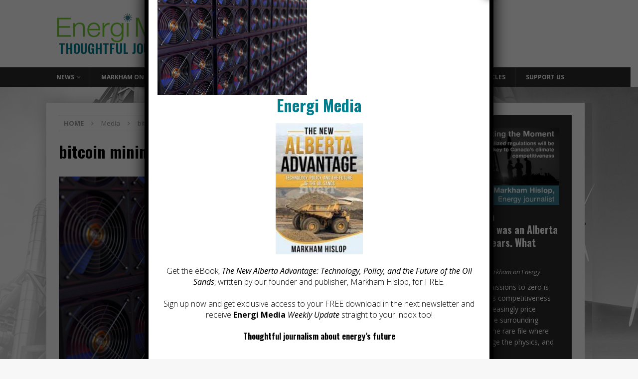

--- FILE ---
content_type: text/html; charset=UTF-8
request_url: https://energi.media/news/new-computing-technique-could-help-make-bitcoin-mining-faster-greener/attachment/bitcoin-mining/
body_size: 27863
content:
<!DOCTYPE html>
<html class="no-js mh-one-sb" lang="en-US">
<head>
<meta charset="UTF-8">
<script type="text/javascript">
/* <![CDATA[ */
var gform;gform||(document.addEventListener("gform_main_scripts_loaded",function(){gform.scriptsLoaded=!0}),document.addEventListener("gform/theme/scripts_loaded",function(){gform.themeScriptsLoaded=!0}),window.addEventListener("DOMContentLoaded",function(){gform.domLoaded=!0}),gform={domLoaded:!1,scriptsLoaded:!1,themeScriptsLoaded:!1,isFormEditor:()=>"function"==typeof InitializeEditor,callIfLoaded:function(o){return!(!gform.domLoaded||!gform.scriptsLoaded||!gform.themeScriptsLoaded&&!gform.isFormEditor()||(gform.isFormEditor()&&console.warn("The use of gform.initializeOnLoaded() is deprecated in the form editor context and will be removed in Gravity Forms 3.1."),o(),0))},initializeOnLoaded:function(o){gform.callIfLoaded(o)||(document.addEventListener("gform_main_scripts_loaded",()=>{gform.scriptsLoaded=!0,gform.callIfLoaded(o)}),document.addEventListener("gform/theme/scripts_loaded",()=>{gform.themeScriptsLoaded=!0,gform.callIfLoaded(o)}),window.addEventListener("DOMContentLoaded",()=>{gform.domLoaded=!0,gform.callIfLoaded(o)}))},hooks:{action:{},filter:{}},addAction:function(o,r,e,t){gform.addHook("action",o,r,e,t)},addFilter:function(o,r,e,t){gform.addHook("filter",o,r,e,t)},doAction:function(o){gform.doHook("action",o,arguments)},applyFilters:function(o){return gform.doHook("filter",o,arguments)},removeAction:function(o,r){gform.removeHook("action",o,r)},removeFilter:function(o,r,e){gform.removeHook("filter",o,r,e)},addHook:function(o,r,e,t,n){null==gform.hooks[o][r]&&(gform.hooks[o][r]=[]);var d=gform.hooks[o][r];null==n&&(n=r+"_"+d.length),gform.hooks[o][r].push({tag:n,callable:e,priority:t=null==t?10:t})},doHook:function(r,o,e){var t;if(e=Array.prototype.slice.call(e,1),null!=gform.hooks[r][o]&&((o=gform.hooks[r][o]).sort(function(o,r){return o.priority-r.priority}),o.forEach(function(o){"function"!=typeof(t=o.callable)&&(t=window[t]),"action"==r?t.apply(null,e):e[0]=t.apply(null,e)})),"filter"==r)return e[0]},removeHook:function(o,r,t,n){var e;null!=gform.hooks[o][r]&&(e=(e=gform.hooks[o][r]).filter(function(o,r,e){return!!(null!=n&&n!=o.tag||null!=t&&t!=o.priority)}),gform.hooks[o][r]=e)}});
/* ]]> */
</script>

<meta name="viewport" content="width=device-width, initial-scale=1.0">
<link rel="profile" href="http://gmpg.org/xfn/11" />
<meta name='robots' content='index, follow, max-image-preview:large, max-snippet:-1, max-video-preview:-1' />

	<!-- This site is optimized with the Yoast SEO plugin v26.8 - https://yoast.com/product/yoast-seo-wordpress/ -->
	<title>bitcoin mining - Thoughtful Journalism About Energy&#039;s Future</title>
	<link rel="canonical" href="https://energi.media/news/new-computing-technique-could-help-make-bitcoin-mining-faster-greener/attachment/bitcoin-mining/" />
	<meta property="og:locale" content="en_US" />
	<meta property="og:type" content="article" />
	<meta property="og:title" content="bitcoin mining - Thoughtful Journalism About Energy&#039;s Future" />
	<meta property="og:description" content="U of A researchers&#039; algorithm improves on “brute force” method that makes Bitcoin mining consume massive amounts of energy. Shutterstock photo." />
	<meta property="og:url" content="https://energi.media/news/new-computing-technique-could-help-make-bitcoin-mining-faster-greener/attachment/bitcoin-mining/" />
	<meta property="og:site_name" content="Thoughtful Journalism About Energy&#039;s Future" />
	<meta property="article:publisher" content="https://www.facebook.com/energimedia" />
	<meta property="article:modified_time" content="2020-02-19T20:19:14+00:00" />
	<meta property="og:image" content="https://energi.media/news/new-computing-technique-could-help-make-bitcoin-mining-faster-greener/attachment/bitcoin-mining" />
	<meta property="og:image:width" content="1066" />
	<meta property="og:image:height" content="675" />
	<meta property="og:image:type" content="image/jpeg" />
	<meta name="twitter:card" content="summary_large_image" />
	<meta name="twitter:site" content="@EnergiMedia" />
	<script type="application/ld+json" class="yoast-schema-graph">{"@context":"https://schema.org","@graph":[{"@type":"WebPage","@id":"https://energi.media/news/new-computing-technique-could-help-make-bitcoin-mining-faster-greener/attachment/bitcoin-mining/","url":"https://energi.media/news/new-computing-technique-could-help-make-bitcoin-mining-faster-greener/attachment/bitcoin-mining/","name":"bitcoin mining - Thoughtful Journalism About Energy&#039;s Future","isPartOf":{"@id":"https://energi.media/#website"},"primaryImageOfPage":{"@id":"https://energi.media/news/new-computing-technique-could-help-make-bitcoin-mining-faster-greener/attachment/bitcoin-mining/#primaryimage"},"image":{"@id":"https://energi.media/news/new-computing-technique-could-help-make-bitcoin-mining-faster-greener/attachment/bitcoin-mining/#primaryimage"},"thumbnailUrl":"https://energi.media/wp-content/uploads/2020/02/bitcoin-mining.jpg","datePublished":"2020-02-19T20:18:53+00:00","dateModified":"2020-02-19T20:19:14+00:00","breadcrumb":{"@id":"https://energi.media/news/new-computing-technique-could-help-make-bitcoin-mining-faster-greener/attachment/bitcoin-mining/#breadcrumb"},"inLanguage":"en-US","potentialAction":[{"@type":"ReadAction","target":["https://energi.media/news/new-computing-technique-could-help-make-bitcoin-mining-faster-greener/attachment/bitcoin-mining/"]}]},{"@type":"ImageObject","inLanguage":"en-US","@id":"https://energi.media/news/new-computing-technique-could-help-make-bitcoin-mining-faster-greener/attachment/bitcoin-mining/#primaryimage","url":"https://energi.media/wp-content/uploads/2020/02/bitcoin-mining.jpg","contentUrl":"https://energi.media/wp-content/uploads/2020/02/bitcoin-mining.jpg","width":1066,"height":675,"caption":"U of A researchers' algorithm improves on “brute force” method that makes Bitcoin mining consume massive amounts of energy. Shutterstock photo."},{"@type":"BreadcrumbList","@id":"https://energi.media/news/new-computing-technique-could-help-make-bitcoin-mining-faster-greener/attachment/bitcoin-mining/#breadcrumb","itemListElement":[{"@type":"ListItem","position":1,"name":"Home","item":"https://energi.media/"},{"@type":"ListItem","position":2,"name":"New computing technique could help make Bitcoin mining faster, greener","item":"https://energi.media/news/new-computing-technique-could-help-make-bitcoin-mining-faster-greener/"},{"@type":"ListItem","position":3,"name":"bitcoin mining"}]},{"@type":"WebSite","@id":"https://energi.media/#website","url":"https://energi.media/","name":"Thoughtful Journalism About Energy&#039;s Future","description":"","publisher":{"@id":"https://energi.media/#organization"},"potentialAction":[{"@type":"SearchAction","target":{"@type":"EntryPoint","urlTemplate":"https://energi.media/?s={search_term_string}"},"query-input":{"@type":"PropertyValueSpecification","valueRequired":true,"valueName":"search_term_string"}}],"inLanguage":"en-US"},{"@type":"Organization","@id":"https://energi.media/#organization","name":"Energi Media","url":"https://energi.media/","logo":{"@type":"ImageObject","inLanguage":"en-US","@id":"https://energi.media/#/schema/logo/image/","url":"https://energi.media/wp-content/uploads/2021/06/cropped-cropped-EnergiMedia-v3-logo-e1625024297484.png","contentUrl":"https://energi.media/wp-content/uploads/2021/06/cropped-cropped-EnergiMedia-v3-logo-e1625024297484.png","width":302,"height":61,"caption":"Energi Media"},"image":{"@id":"https://energi.media/#/schema/logo/image/"},"sameAs":["https://www.facebook.com/energimedia","https://x.com/EnergiMedia","https://www.linkedin.com/company/energi-media","https://www.youtube.com/@EnergiMedia"]}]}</script>
	<!-- / Yoast SEO plugin. -->


<link rel='dns-prefetch' href='//js.stripe.com' />
<link rel='dns-prefetch' href='//fonts.googleapis.com' />
<link rel="alternate" type="application/rss+xml" title="Thoughtful Journalism About Energy&#039;s Future &raquo; Feed" href="https://energi.media/feed/" />
<link rel="alternate" type="application/rss+xml" title="Thoughtful Journalism About Energy&#039;s Future &raquo; Comments Feed" href="https://energi.media/comments/feed/" />
<link rel="alternate" type="application/rss+xml" title="Thoughtful Journalism About Energy&#039;s Future &raquo; bitcoin mining Comments Feed" href="https://energi.media/news/new-computing-technique-could-help-make-bitcoin-mining-faster-greener/attachment/bitcoin-mining/feed/" />
<link rel="alternate" title="oEmbed (JSON)" type="application/json+oembed" href="https://energi.media/wp-json/oembed/1.0/embed?url=https%3A%2F%2Fenergi.media%2Fnews%2Fnew-computing-technique-could-help-make-bitcoin-mining-faster-greener%2Fattachment%2Fbitcoin-mining%2F" />
<link rel="alternate" title="oEmbed (XML)" type="text/xml+oembed" href="https://energi.media/wp-json/oembed/1.0/embed?url=https%3A%2F%2Fenergi.media%2Fnews%2Fnew-computing-technique-could-help-make-bitcoin-mining-faster-greener%2Fattachment%2Fbitcoin-mining%2F&#038;format=xml" />
<style type="text/css" media="all">
.wpautoterms-footer{background-color:#ffffff;text-align:center;}
.wpautoterms-footer a{color:#000000;font-family:Arial, sans-serif;font-size:14px;}
.wpautoterms-footer .separator{color:#cccccc;font-family:Arial, sans-serif;font-size:14px;}</style>
<style id='wp-img-auto-sizes-contain-inline-css' type='text/css'>
img:is([sizes=auto i],[sizes^="auto," i]){contain-intrinsic-size:3000px 1500px}
/*# sourceURL=wp-img-auto-sizes-contain-inline-css */
</style>
<link rel='stylesheet' id='givewp-campaign-blocks-fonts-css' href='https://fonts.googleapis.com/css2?family=Inter%3Awght%40400%3B500%3B600%3B700&#038;display=swap&#038;ver=6.9' type='text/css' media='all' />
<style id='wp-emoji-styles-inline-css' type='text/css'>

	img.wp-smiley, img.emoji {
		display: inline !important;
		border: none !important;
		box-shadow: none !important;
		height: 1em !important;
		width: 1em !important;
		margin: 0 0.07em !important;
		vertical-align: -0.1em !important;
		background: none !important;
		padding: 0 !important;
	}
/*# sourceURL=wp-emoji-styles-inline-css */
</style>
<style id='wp-block-library-inline-css' type='text/css'>
:root{--wp-block-synced-color:#7a00df;--wp-block-synced-color--rgb:122,0,223;--wp-bound-block-color:var(--wp-block-synced-color);--wp-editor-canvas-background:#ddd;--wp-admin-theme-color:#007cba;--wp-admin-theme-color--rgb:0,124,186;--wp-admin-theme-color-darker-10:#006ba1;--wp-admin-theme-color-darker-10--rgb:0,107,160.5;--wp-admin-theme-color-darker-20:#005a87;--wp-admin-theme-color-darker-20--rgb:0,90,135;--wp-admin-border-width-focus:2px}@media (min-resolution:192dpi){:root{--wp-admin-border-width-focus:1.5px}}.wp-element-button{cursor:pointer}:root .has-very-light-gray-background-color{background-color:#eee}:root .has-very-dark-gray-background-color{background-color:#313131}:root .has-very-light-gray-color{color:#eee}:root .has-very-dark-gray-color{color:#313131}:root .has-vivid-green-cyan-to-vivid-cyan-blue-gradient-background{background:linear-gradient(135deg,#00d084,#0693e3)}:root .has-purple-crush-gradient-background{background:linear-gradient(135deg,#34e2e4,#4721fb 50%,#ab1dfe)}:root .has-hazy-dawn-gradient-background{background:linear-gradient(135deg,#faaca8,#dad0ec)}:root .has-subdued-olive-gradient-background{background:linear-gradient(135deg,#fafae1,#67a671)}:root .has-atomic-cream-gradient-background{background:linear-gradient(135deg,#fdd79a,#004a59)}:root .has-nightshade-gradient-background{background:linear-gradient(135deg,#330968,#31cdcf)}:root .has-midnight-gradient-background{background:linear-gradient(135deg,#020381,#2874fc)}:root{--wp--preset--font-size--normal:16px;--wp--preset--font-size--huge:42px}.has-regular-font-size{font-size:1em}.has-larger-font-size{font-size:2.625em}.has-normal-font-size{font-size:var(--wp--preset--font-size--normal)}.has-huge-font-size{font-size:var(--wp--preset--font-size--huge)}.has-text-align-center{text-align:center}.has-text-align-left{text-align:left}.has-text-align-right{text-align:right}.has-fit-text{white-space:nowrap!important}#end-resizable-editor-section{display:none}.aligncenter{clear:both}.items-justified-left{justify-content:flex-start}.items-justified-center{justify-content:center}.items-justified-right{justify-content:flex-end}.items-justified-space-between{justify-content:space-between}.screen-reader-text{border:0;clip-path:inset(50%);height:1px;margin:-1px;overflow:hidden;padding:0;position:absolute;width:1px;word-wrap:normal!important}.screen-reader-text:focus{background-color:#ddd;clip-path:none;color:#444;display:block;font-size:1em;height:auto;left:5px;line-height:normal;padding:15px 23px 14px;text-decoration:none;top:5px;width:auto;z-index:100000}html :where(.has-border-color){border-style:solid}html :where([style*=border-top-color]){border-top-style:solid}html :where([style*=border-right-color]){border-right-style:solid}html :where([style*=border-bottom-color]){border-bottom-style:solid}html :where([style*=border-left-color]){border-left-style:solid}html :where([style*=border-width]){border-style:solid}html :where([style*=border-top-width]){border-top-style:solid}html :where([style*=border-right-width]){border-right-style:solid}html :where([style*=border-bottom-width]){border-bottom-style:solid}html :where([style*=border-left-width]){border-left-style:solid}html :where(img[class*=wp-image-]){height:auto;max-width:100%}:where(figure){margin:0 0 1em}html :where(.is-position-sticky){--wp-admin--admin-bar--position-offset:var(--wp-admin--admin-bar--height,0px)}@media screen and (max-width:600px){html :where(.is-position-sticky){--wp-admin--admin-bar--position-offset:0px}}

/*# sourceURL=wp-block-library-inline-css */
</style><style id='global-styles-inline-css' type='text/css'>
:root{--wp--preset--aspect-ratio--square: 1;--wp--preset--aspect-ratio--4-3: 4/3;--wp--preset--aspect-ratio--3-4: 3/4;--wp--preset--aspect-ratio--3-2: 3/2;--wp--preset--aspect-ratio--2-3: 2/3;--wp--preset--aspect-ratio--16-9: 16/9;--wp--preset--aspect-ratio--9-16: 9/16;--wp--preset--color--black: #000000;--wp--preset--color--cyan-bluish-gray: #abb8c3;--wp--preset--color--white: #ffffff;--wp--preset--color--pale-pink: #f78da7;--wp--preset--color--vivid-red: #cf2e2e;--wp--preset--color--luminous-vivid-orange: #ff6900;--wp--preset--color--luminous-vivid-amber: #fcb900;--wp--preset--color--light-green-cyan: #7bdcb5;--wp--preset--color--vivid-green-cyan: #00d084;--wp--preset--color--pale-cyan-blue: #8ed1fc;--wp--preset--color--vivid-cyan-blue: #0693e3;--wp--preset--color--vivid-purple: #9b51e0;--wp--preset--gradient--vivid-cyan-blue-to-vivid-purple: linear-gradient(135deg,rgb(6,147,227) 0%,rgb(155,81,224) 100%);--wp--preset--gradient--light-green-cyan-to-vivid-green-cyan: linear-gradient(135deg,rgb(122,220,180) 0%,rgb(0,208,130) 100%);--wp--preset--gradient--luminous-vivid-amber-to-luminous-vivid-orange: linear-gradient(135deg,rgb(252,185,0) 0%,rgb(255,105,0) 100%);--wp--preset--gradient--luminous-vivid-orange-to-vivid-red: linear-gradient(135deg,rgb(255,105,0) 0%,rgb(207,46,46) 100%);--wp--preset--gradient--very-light-gray-to-cyan-bluish-gray: linear-gradient(135deg,rgb(238,238,238) 0%,rgb(169,184,195) 100%);--wp--preset--gradient--cool-to-warm-spectrum: linear-gradient(135deg,rgb(74,234,220) 0%,rgb(151,120,209) 20%,rgb(207,42,186) 40%,rgb(238,44,130) 60%,rgb(251,105,98) 80%,rgb(254,248,76) 100%);--wp--preset--gradient--blush-light-purple: linear-gradient(135deg,rgb(255,206,236) 0%,rgb(152,150,240) 100%);--wp--preset--gradient--blush-bordeaux: linear-gradient(135deg,rgb(254,205,165) 0%,rgb(254,45,45) 50%,rgb(107,0,62) 100%);--wp--preset--gradient--luminous-dusk: linear-gradient(135deg,rgb(255,203,112) 0%,rgb(199,81,192) 50%,rgb(65,88,208) 100%);--wp--preset--gradient--pale-ocean: linear-gradient(135deg,rgb(255,245,203) 0%,rgb(182,227,212) 50%,rgb(51,167,181) 100%);--wp--preset--gradient--electric-grass: linear-gradient(135deg,rgb(202,248,128) 0%,rgb(113,206,126) 100%);--wp--preset--gradient--midnight: linear-gradient(135deg,rgb(2,3,129) 0%,rgb(40,116,252) 100%);--wp--preset--font-size--small: 13px;--wp--preset--font-size--medium: 20px;--wp--preset--font-size--large: 36px;--wp--preset--font-size--x-large: 42px;--wp--preset--spacing--20: 0.44rem;--wp--preset--spacing--30: 0.67rem;--wp--preset--spacing--40: 1rem;--wp--preset--spacing--50: 1.5rem;--wp--preset--spacing--60: 2.25rem;--wp--preset--spacing--70: 3.38rem;--wp--preset--spacing--80: 5.06rem;--wp--preset--shadow--natural: 6px 6px 9px rgba(0, 0, 0, 0.2);--wp--preset--shadow--deep: 12px 12px 50px rgba(0, 0, 0, 0.4);--wp--preset--shadow--sharp: 6px 6px 0px rgba(0, 0, 0, 0.2);--wp--preset--shadow--outlined: 6px 6px 0px -3px rgb(255, 255, 255), 6px 6px rgb(0, 0, 0);--wp--preset--shadow--crisp: 6px 6px 0px rgb(0, 0, 0);}:where(.is-layout-flex){gap: 0.5em;}:where(.is-layout-grid){gap: 0.5em;}body .is-layout-flex{display: flex;}.is-layout-flex{flex-wrap: wrap;align-items: center;}.is-layout-flex > :is(*, div){margin: 0;}body .is-layout-grid{display: grid;}.is-layout-grid > :is(*, div){margin: 0;}:where(.wp-block-columns.is-layout-flex){gap: 2em;}:where(.wp-block-columns.is-layout-grid){gap: 2em;}:where(.wp-block-post-template.is-layout-flex){gap: 1.25em;}:where(.wp-block-post-template.is-layout-grid){gap: 1.25em;}.has-black-color{color: var(--wp--preset--color--black) !important;}.has-cyan-bluish-gray-color{color: var(--wp--preset--color--cyan-bluish-gray) !important;}.has-white-color{color: var(--wp--preset--color--white) !important;}.has-pale-pink-color{color: var(--wp--preset--color--pale-pink) !important;}.has-vivid-red-color{color: var(--wp--preset--color--vivid-red) !important;}.has-luminous-vivid-orange-color{color: var(--wp--preset--color--luminous-vivid-orange) !important;}.has-luminous-vivid-amber-color{color: var(--wp--preset--color--luminous-vivid-amber) !important;}.has-light-green-cyan-color{color: var(--wp--preset--color--light-green-cyan) !important;}.has-vivid-green-cyan-color{color: var(--wp--preset--color--vivid-green-cyan) !important;}.has-pale-cyan-blue-color{color: var(--wp--preset--color--pale-cyan-blue) !important;}.has-vivid-cyan-blue-color{color: var(--wp--preset--color--vivid-cyan-blue) !important;}.has-vivid-purple-color{color: var(--wp--preset--color--vivid-purple) !important;}.has-black-background-color{background-color: var(--wp--preset--color--black) !important;}.has-cyan-bluish-gray-background-color{background-color: var(--wp--preset--color--cyan-bluish-gray) !important;}.has-white-background-color{background-color: var(--wp--preset--color--white) !important;}.has-pale-pink-background-color{background-color: var(--wp--preset--color--pale-pink) !important;}.has-vivid-red-background-color{background-color: var(--wp--preset--color--vivid-red) !important;}.has-luminous-vivid-orange-background-color{background-color: var(--wp--preset--color--luminous-vivid-orange) !important;}.has-luminous-vivid-amber-background-color{background-color: var(--wp--preset--color--luminous-vivid-amber) !important;}.has-light-green-cyan-background-color{background-color: var(--wp--preset--color--light-green-cyan) !important;}.has-vivid-green-cyan-background-color{background-color: var(--wp--preset--color--vivid-green-cyan) !important;}.has-pale-cyan-blue-background-color{background-color: var(--wp--preset--color--pale-cyan-blue) !important;}.has-vivid-cyan-blue-background-color{background-color: var(--wp--preset--color--vivid-cyan-blue) !important;}.has-vivid-purple-background-color{background-color: var(--wp--preset--color--vivid-purple) !important;}.has-black-border-color{border-color: var(--wp--preset--color--black) !important;}.has-cyan-bluish-gray-border-color{border-color: var(--wp--preset--color--cyan-bluish-gray) !important;}.has-white-border-color{border-color: var(--wp--preset--color--white) !important;}.has-pale-pink-border-color{border-color: var(--wp--preset--color--pale-pink) !important;}.has-vivid-red-border-color{border-color: var(--wp--preset--color--vivid-red) !important;}.has-luminous-vivid-orange-border-color{border-color: var(--wp--preset--color--luminous-vivid-orange) !important;}.has-luminous-vivid-amber-border-color{border-color: var(--wp--preset--color--luminous-vivid-amber) !important;}.has-light-green-cyan-border-color{border-color: var(--wp--preset--color--light-green-cyan) !important;}.has-vivid-green-cyan-border-color{border-color: var(--wp--preset--color--vivid-green-cyan) !important;}.has-pale-cyan-blue-border-color{border-color: var(--wp--preset--color--pale-cyan-blue) !important;}.has-vivid-cyan-blue-border-color{border-color: var(--wp--preset--color--vivid-cyan-blue) !important;}.has-vivid-purple-border-color{border-color: var(--wp--preset--color--vivid-purple) !important;}.has-vivid-cyan-blue-to-vivid-purple-gradient-background{background: var(--wp--preset--gradient--vivid-cyan-blue-to-vivid-purple) !important;}.has-light-green-cyan-to-vivid-green-cyan-gradient-background{background: var(--wp--preset--gradient--light-green-cyan-to-vivid-green-cyan) !important;}.has-luminous-vivid-amber-to-luminous-vivid-orange-gradient-background{background: var(--wp--preset--gradient--luminous-vivid-amber-to-luminous-vivid-orange) !important;}.has-luminous-vivid-orange-to-vivid-red-gradient-background{background: var(--wp--preset--gradient--luminous-vivid-orange-to-vivid-red) !important;}.has-very-light-gray-to-cyan-bluish-gray-gradient-background{background: var(--wp--preset--gradient--very-light-gray-to-cyan-bluish-gray) !important;}.has-cool-to-warm-spectrum-gradient-background{background: var(--wp--preset--gradient--cool-to-warm-spectrum) !important;}.has-blush-light-purple-gradient-background{background: var(--wp--preset--gradient--blush-light-purple) !important;}.has-blush-bordeaux-gradient-background{background: var(--wp--preset--gradient--blush-bordeaux) !important;}.has-luminous-dusk-gradient-background{background: var(--wp--preset--gradient--luminous-dusk) !important;}.has-pale-ocean-gradient-background{background: var(--wp--preset--gradient--pale-ocean) !important;}.has-electric-grass-gradient-background{background: var(--wp--preset--gradient--electric-grass) !important;}.has-midnight-gradient-background{background: var(--wp--preset--gradient--midnight) !important;}.has-small-font-size{font-size: var(--wp--preset--font-size--small) !important;}.has-medium-font-size{font-size: var(--wp--preset--font-size--medium) !important;}.has-large-font-size{font-size: var(--wp--preset--font-size--large) !important;}.has-x-large-font-size{font-size: var(--wp--preset--font-size--x-large) !important;}
/*# sourceURL=global-styles-inline-css */
</style>

<style id='classic-theme-styles-inline-css' type='text/css'>
/*! This file is auto-generated */
.wp-block-button__link{color:#fff;background-color:#32373c;border-radius:9999px;box-shadow:none;text-decoration:none;padding:calc(.667em + 2px) calc(1.333em + 2px);font-size:1.125em}.wp-block-file__button{background:#32373c;color:#fff;text-decoration:none}
/*# sourceURL=/wp-includes/css/classic-themes.min.css */
</style>
<link rel='stylesheet' id='wp-components-css' href='https://energi.media/wp-includes/css/dist/components/style.min.css?ver=6.9' type='text/css' media='all' />
<link rel='stylesheet' id='wp-preferences-css' href='https://energi.media/wp-includes/css/dist/preferences/style.min.css?ver=6.9' type='text/css' media='all' />
<link rel='stylesheet' id='wp-block-editor-css' href='https://energi.media/wp-includes/css/dist/block-editor/style.min.css?ver=6.9' type='text/css' media='all' />
<link rel='stylesheet' id='popup-maker-block-library-style-css' href='https://energi.media/wp-content/plugins/popup-maker/dist/packages/block-library-style.css?ver=dbea705cfafe089d65f1' type='text/css' media='all' />
<link rel='stylesheet' id='wpautoterms_css-css' href='https://energi.media/wp-content/plugins/auto-terms-of-service-and-privacy-policy/css/wpautoterms.css?ver=6.9' type='text/css' media='all' />
<link rel='stylesheet' id='give-styles-css' href='https://energi.media/wp-content/plugins/give/build/assets/dist/css/give.css?ver=4.13.2' type='text/css' media='all' />
<link rel='stylesheet' id='give-donation-summary-style-frontend-css' href='https://energi.media/wp-content/plugins/give/build/assets/dist/css/give-donation-summary.css?ver=4.13.2' type='text/css' media='all' />
<link rel='stylesheet' id='givewp-design-system-foundation-css' href='https://energi.media/wp-content/plugins/give/build/assets/dist/css/design-system/foundation.css?ver=1.2.0' type='text/css' media='all' />
<link rel='stylesheet' id='give_recurring_css-css' href='https://energi.media/wp-content/plugins/give-recurring/assets/css/give-recurring.min.css?ver=2.4.3' type='text/css' media='all' />
<link rel='stylesheet' id='mh-magazine-css' href='https://energi.media/wp-content/themes/mh-magazine/style.css?ver=3.8.6' type='text/css' media='all' />
<link rel='stylesheet' id='mh-font-awesome-css' href='https://energi.media/wp-content/themes/mh-magazine/includes/font-awesome.min.css' type='text/css' media='all' />
<link rel='stylesheet' id='mh-google-fonts-css' href='https://fonts.googleapis.com/css?family=Open+Sans:300,400,400italic,600,700%7cOswald:300,400,400italic,600,700' type='text/css' media='all' />
<link rel='stylesheet' id='gforms_reset_css-css' href='https://energi.media/wp-content/plugins/gravityforms/legacy/css/formreset.min.css?ver=2.9.26' type='text/css' media='all' />
<link rel='stylesheet' id='gforms_formsmain_css-css' href='https://energi.media/wp-content/plugins/gravityforms/legacy/css/formsmain.min.css?ver=2.9.26' type='text/css' media='all' />
<link rel='stylesheet' id='gforms_ready_class_css-css' href='https://energi.media/wp-content/plugins/gravityforms/legacy/css/readyclass.min.css?ver=2.9.26' type='text/css' media='all' />
<link rel='stylesheet' id='gforms_browsers_css-css' href='https://energi.media/wp-content/plugins/gravityforms/legacy/css/browsers.min.css?ver=2.9.26' type='text/css' media='all' />
<link rel='stylesheet' id='popup-maker-site-css' href='//energi.media/wp-content/uploads/pum/pum-site-styles.css?generated=1755173026&#038;ver=1.21.5' type='text/css' media='all' />
<script type="text/javascript" src="https://energi.media/wp-includes/js/jquery/jquery.min.js?ver=3.7.1" id="jquery-core-js"></script>
<script type="text/javascript" src="https://energi.media/wp-includes/js/jquery/jquery-migrate.min.js?ver=3.4.1" id="jquery-migrate-js"></script>
<script type="text/javascript" src="https://energi.media/wp-includes/js/dist/dom-ready.min.js?ver=f77871ff7694fffea381" id="wp-dom-ready-js"></script>
<script type="text/javascript" src="https://energi.media/wp-content/plugins/auto-terms-of-service-and-privacy-policy/js/base.js?ver=3.0.4" id="wpautoterms_base-js"></script>
<script type="text/javascript" id="give-stripe-js-js-extra">
/* <![CDATA[ */
var give_stripe_vars = {"zero_based_currency":"","zero_based_currencies_list":["JPY","KRW","CLP","ISK","BIF","DJF","GNF","KHR","KPW","LAK","LKR","MGA","MZN","VUV"],"sitename":"EnergiMedia","checkoutBtnTitle":"Donate","publishable_key":"pk_live_SMtnnvlq4TpJelMdklNha8iD","checkout_image":"","checkout_address":"on","checkout_processing_text":"Processing Donation...","give_version":"4.13.2","cc_fields_format":"multi","card_number_placeholder_text":"Card Number","card_cvc_placeholder_text":"CVC","donate_button_text":"Donate Now","element_font_styles":{"cssSrc":false},"element_base_styles":{"color":"#32325D","fontWeight":500,"fontSize":"16px","fontSmoothing":"antialiased","::placeholder":{"color":"#222222"},":-webkit-autofill":{"color":"#e39f48"}},"element_complete_styles":{},"element_empty_styles":{},"element_invalid_styles":{},"float_labels":"","base_country":"CA","preferred_locale":"en","stripe_card_update":"","stripe_becs_update":""};
//# sourceURL=give-stripe-js-js-extra
/* ]]> */
</script>
<script type="text/javascript" src="https://js.stripe.com/v3/?ver=4.13.2" id="give-stripe-js-js"></script>
<script type="text/javascript" src="https://energi.media/wp-content/plugins/give/build/assets/dist/js/give-stripe.js?ver=4.13.2" id="give-stripe-onpage-js-js"></script>
<script type="text/javascript" src="https://energi.media/wp-includes/js/dist/hooks.min.js?ver=dd5603f07f9220ed27f1" id="wp-hooks-js"></script>
<script type="text/javascript" src="https://energi.media/wp-includes/js/dist/i18n.min.js?ver=c26c3dc7bed366793375" id="wp-i18n-js"></script>
<script type="text/javascript" id="wp-i18n-js-after">
/* <![CDATA[ */
wp.i18n.setLocaleData( { 'text direction\u0004ltr': [ 'ltr' ] } );
//# sourceURL=wp-i18n-js-after
/* ]]> */
</script>
<script type="text/javascript" id="give-js-extra">
/* <![CDATA[ */
var give_global_vars = {"ajaxurl":"https://energi.media/wp-admin/admin-ajax.php","checkout_nonce":"1eaefa0f96","currency":"CAD","currency_sign":"$","currency_pos":"before","thousands_separator":",","decimal_separator":".","no_gateway":"Please select a payment method.","bad_minimum":"The minimum custom donation amount for this form is","bad_maximum":"The maximum custom donation amount for this form is","general_loading":"Loading...","purchase_loading":"Please Wait...","textForOverlayScreen":"\u003Ch3\u003EProcessing...\u003C/h3\u003E\u003Cp\u003EThis will only take a second!\u003C/p\u003E","number_decimals":"2","is_test_mode":"","give_version":"4.13.2","magnific_options":{"main_class":"give-modal","close_on_bg_click":false},"form_translation":{"payment-mode":"Please select payment mode.","give_first":"Please enter your first name.","give_last":"Please enter your last name.","give_email":"Please enter a valid email address.","give_user_login":"Invalid email address or username.","give_user_pass":"Enter a password.","give_user_pass_confirm":"Enter the password confirmation.","give_agree_to_terms":"You must agree to the terms and conditions."},"confirm_email_sent_message":"Please check your email and click on the link to access your complete donation history.","ajax_vars":{"ajaxurl":"https://energi.media/wp-admin/admin-ajax.php","ajaxNonce":"4cc729ba40","loading":"Loading","select_option":"Please select an option","default_gateway":"stripe_checkout","permalinks":"1","number_decimals":2},"cookie_hash":"093b6cbf1c433c353a1f1dc1dc2ded22","session_nonce_cookie_name":"wp-give_session_reset_nonce_093b6cbf1c433c353a1f1dc1dc2ded22","session_cookie_name":"wp-give_session_093b6cbf1c433c353a1f1dc1dc2ded22","delete_session_nonce_cookie":"0"};
var giveApiSettings = {"root":"https://energi.media/wp-json/give-api/v2/","rest_base":"give-api/v2"};
//# sourceURL=give-js-extra
/* ]]> */
</script>
<script type="text/javascript" src="https://energi.media/wp-content/plugins/give/build/assets/dist/js/give.js?ver=8540f4f50a2032d9c5b5" id="give-js"></script>
<script type="text/javascript" src="https://energi.media/wp-content/plugins/give-stripe/assets/dist/js/give-stripe-payment-request.js?ver=2.7.1" id="give-stripe-payment-request-js-js"></script>
<script type="text/javascript" id="give_recurring_script-js-extra">
/* <![CDATA[ */
var Give_Recurring_Vars = {"email_access":"1","pretty_intervals":{"1":"Every","2":"Every two","3":"Every three","4":"Every four","5":"Every five","6":"Every six"},"pretty_periods":{"day":"Daily","week":"Weekly","month":"Monthly","quarter":"Quarterly","half-year":"Semi-Annually","year":"Yearly"},"messages":{"daily_forbidden":"The selected payment method does not support daily recurring giving. Please select another payment method or supported giving frequency.","confirm_cancel":"Are you sure you want to cancel this subscription?"},"multi_level_message_pre_text":"You have chosen to donate"};
//# sourceURL=give_recurring_script-js-extra
/* ]]> */
</script>
<script type="text/javascript" src="https://energi.media/wp-content/plugins/give-recurring/assets/js/give-recurring.min.js?ver=2.4.3" id="give_recurring_script-js"></script>
<script type="text/javascript" src="https://energi.media/wp-content/themes/mh-magazine/js/scripts.js?ver=3.8.6" id="mh-scripts-js"></script>
<script type="text/javascript" defer='defer' src="https://energi.media/wp-content/plugins/gravityforms/js/jquery.json.min.js?ver=2.9.26" id="gform_json-js"></script>
<script type="text/javascript" id="gform_gravityforms-js-extra">
/* <![CDATA[ */
var gf_global = {"gf_currency_config":{"name":"U.S. Dollar","symbol_left":"$","symbol_right":"","symbol_padding":"","thousand_separator":",","decimal_separator":".","decimals":2,"code":"USD"},"base_url":"https://energi.media/wp-content/plugins/gravityforms","number_formats":[],"spinnerUrl":"https://energi.media/wp-content/plugins/gravityforms/images/spinner.svg","version_hash":"ec15131de7348831fbeb51251d757913","strings":{"newRowAdded":"New row added.","rowRemoved":"Row removed","formSaved":"The form has been saved.  The content contains the link to return and complete the form."}};
var gf_global = {"gf_currency_config":{"name":"U.S. Dollar","symbol_left":"$","symbol_right":"","symbol_padding":"","thousand_separator":",","decimal_separator":".","decimals":2,"code":"USD"},"base_url":"https://energi.media/wp-content/plugins/gravityforms","number_formats":[],"spinnerUrl":"https://energi.media/wp-content/plugins/gravityforms/images/spinner.svg","version_hash":"ec15131de7348831fbeb51251d757913","strings":{"newRowAdded":"New row added.","rowRemoved":"Row removed","formSaved":"The form has been saved.  The content contains the link to return and complete the form."}};
var gform_i18n = {"datepicker":{"days":{"monday":"Mo","tuesday":"Tu","wednesday":"We","thursday":"Th","friday":"Fr","saturday":"Sa","sunday":"Su"},"months":{"january":"January","february":"February","march":"March","april":"April","may":"May","june":"June","july":"July","august":"August","september":"September","october":"October","november":"November","december":"December"},"firstDay":1,"iconText":"Select date"}};
var gf_legacy_multi = {"4":"1"};
var gform_gravityforms = {"strings":{"invalid_file_extension":"This type of file is not allowed. Must be one of the following:","delete_file":"Delete this file","in_progress":"in progress","file_exceeds_limit":"File exceeds size limit","illegal_extension":"This type of file is not allowed.","max_reached":"Maximum number of files reached","unknown_error":"There was a problem while saving the file on the server","currently_uploading":"Please wait for the uploading to complete","cancel":"Cancel","cancel_upload":"Cancel this upload","cancelled":"Cancelled","error":"Error","message":"Message"},"vars":{"images_url":"https://energi.media/wp-content/plugins/gravityforms/images"}};
//# sourceURL=gform_gravityforms-js-extra
/* ]]> */
</script>
<script type="text/javascript" defer='defer' src="https://energi.media/wp-content/plugins/gravityforms/js/gravityforms.min.js?ver=2.9.26" id="gform_gravityforms-js"></script>
<script type="text/javascript" defer='defer' src="https://energi.media/wp-content/plugins/gravityforms/assets/js/dist/utils.min.js?ver=48a3755090e76a154853db28fc254681" id="gform_gravityforms_utils-js"></script>
<link rel="https://api.w.org/" href="https://energi.media/wp-json/" /><link rel="alternate" title="JSON" type="application/json" href="https://energi.media/wp-json/wp/v2/media/53459" /><link rel="EditURI" type="application/rsd+xml" title="RSD" href="https://energi.media/xmlrpc.php?rsd" />
<meta name="generator" content="WordPress 6.9" />
<link rel='shortlink' href='https://energi.media/?p=53459' />
<meta name="generator" content="Give v4.13.2" />
<style type="text/css">
.mh-widget-layout4 .mh-widget-title { background: #007e8e; background: rgba(0, 126, 142, 0.6); }
.mh-preheader, .mh-wide-layout .mh-subheader, .mh-ticker-title, .mh-main-nav li:hover, .mh-footer-nav, .slicknav_menu, .slicknav_btn, .slicknav_nav .slicknav_item:hover, .slicknav_nav a:hover, .mh-back-to-top, .mh-subheading, .entry-tags .fa, .entry-tags li:hover, .mh-widget-layout2 .mh-widget-title, .mh-widget-layout4 .mh-widget-title-inner, .mh-widget-layout4 .mh-footer-widget-title, .mh-widget-layout5 .mh-widget-title-inner, .mh-widget-layout6 .mh-widget-title, #mh-mobile .flex-control-paging li a.flex-active, .mh-image-caption, .mh-carousel-layout1 .mh-carousel-caption, .mh-tab-button.active, .mh-tab-button.active:hover, .mh-footer-widget .mh-tab-button.active, .mh-social-widget li:hover a, .mh-footer-widget .mh-social-widget li a, .mh-footer-widget .mh-author-bio-widget, .tagcloud a:hover, .mh-widget .tagcloud a:hover, .mh-footer-widget .tagcloud a:hover, .mh-posts-stacked-item .mh-meta, .page-numbers:hover, .mh-loop-pagination .current, .mh-comments-pagination .current, .pagelink, a:hover .pagelink, input[type=submit], #infinite-handle span { background: #007e8e; }
.mh-main-nav-wrap .slicknav_nav ul, blockquote, .mh-widget-layout1 .mh-widget-title, .mh-widget-layout3 .mh-widget-title, .mh-widget-layout5 .mh-widget-title, .mh-widget-layout8 .mh-widget-title:after, #mh-mobile .mh-slider-caption, .mh-carousel-layout1, .mh-spotlight-widget, .mh-author-bio-widget, .mh-author-bio-title, .mh-author-bio-image-frame, .mh-video-widget, .mh-tab-buttons, textarea:hover, input[type=text]:hover, input[type=email]:hover, input[type=tel]:hover, input[type=url]:hover { border-color: #007e8e; }
.mh-dropcap, .mh-carousel-layout1 .flex-direction-nav a, .mh-carousel-layout2 .mh-carousel-caption, .mh-posts-digest-small-category, .mh-posts-lineup-more, .bypostauthor .fn:after, .mh-comment-list .comment-reply-link:before, #respond #cancel-comment-reply-link:before { color: #007e8e; }
.mh-subheader, .page-numbers, a .pagelink, .mh-widget-layout3 .mh-widget-title, .mh-widget .search-form, .mh-tab-button, .mh-tab-content, .mh-nip-widget, .mh-magazine-facebook-page-widget, .mh-social-widget, .mh-posts-horizontal-widget, .mh-ad-spot, .mh-info-spot { background: #ffffff; }
.mh-tab-post-item { border-color: rgba(255, 255, 255, 0.3); }
.mh-tab-comment-excerpt { background: rgba(255, 255, 255, 0.6); }
body, a, blockquote, blockquote cite, .post .entry-title, .page-title, .entry-content h1, .entry-content h2, .entry-content h3, .entry-content h4, .entry-content h5, .entry-content h6, .wp-caption-text, .wp-block-image figcaption, .wp-block-audio figcaption, #respond .comment-reply-title, #respond #cancel-comment-reply-link, #respond .logged-in-as a, .mh-ping-list .mh-ping-item a, .mh-widget-layout1 .mh-widget-title, .mh-widget-layout7 .mh-widget-title, .mh-widget-layout8 .mh-widget-title, .mh-slider-layout4 .mh-slider-caption, .mh-slider-layout4 .mh-slider-caption a, .mh-slider-layout4 .mh-slider-caption a:hover { color: #2a2a2a; }
.mh-header-nav-bottom li a, .mh-social-nav-bottom .fa-mh-social, .mh-boxed-layout .mh-ticker-item-bottom a, .mh-header-date-bottom, .page-numbers, a .pagelink, .mh-widget-layout3 .mh-widget-title, .mh-widget-layout3 .mh-widget-title a, .mh-tabbed-widget, .mh-tabbed-widget a, .mh-posts-horizontal-title a { color: #2a2a2a; }
.entry-content a { color: #007e8b; }
a:hover, .entry-content a:hover, #respond a:hover, #respond #cancel-comment-reply-link:hover, #respond .logged-in-as a:hover, .mh-comment-list .comment-meta a:hover, .mh-ping-list .mh-ping-item a:hover, .mh-meta a:hover, .mh-breadcrumb a:hover, .mh-tabbed-widget a:hover { color: #7ecc45; }
</style>
<!--[if lt IE 9]>
<script src="https://energi.media/wp-content/themes/mh-magazine/js/css3-mediaqueries.js"></script>
<![endif]-->
<style type="text/css">
h1, h2, h3, h4, h5, h6, .mh-custom-posts-small-title { font-family: "Oswald", sans-serif; }
</style>
					<!-- Google Analytics tracking code output by Beehive Analytics Pro -->
						<script async src="https://www.googletagmanager.com/gtag/js?id=G-C0KM03LXCK&l=beehiveDataLayer"></script>
		<script>
						window.beehiveDataLayer = window.beehiveDataLayer || [];
			function beehive_ga() {beehiveDataLayer.push(arguments);}
			beehive_ga('js', new Date())
						beehive_ga('config', 'G-C0KM03LXCK', {
				'anonymize_ip': false,
				'allow_google_signals': false,
			})
					</script>
		<style type="text/css" id="custom-background-css">
body.custom-background { background-image: url("https://energi.media/wp-content/uploads/2019/03/energi-news-bk-1.jpg"); background-position: left top; background-size: auto; background-repeat: repeat; background-attachment: scroll; }
</style>
	<link rel="icon" href="https://energi.media/wp-content/uploads/2023/06/cropped-Energi-sun-Troy-copy-32x32.jpg" sizes="32x32" />
<link rel="icon" href="https://energi.media/wp-content/uploads/2023/06/cropped-Energi-sun-Troy-copy-192x192.jpg" sizes="192x192" />
<link rel="apple-touch-icon" href="https://energi.media/wp-content/uploads/2023/06/cropped-Energi-sun-Troy-copy-180x180.jpg" />
<meta name="msapplication-TileImage" content="https://energi.media/wp-content/uploads/2023/06/cropped-Energi-sun-Troy-copy-270x270.jpg" />
		<style type="text/css" id="wp-custom-css">
			/* Jan 2025 Updates */

.btn-primary a.wp-block-button__link {
    background: #007e8b;
    color: #fff !important;
    font-weight: bold !important;
    margin-top: 1rem;
    margin-bottom: 1rem;
    font-size: 18px;
}

.h2-lg {
    font-size: 29px !important;
    font-weight: 500 !important;
}

.blue-text strong, .blue-text {
    color: #007e8c !important;
}

/* Education Resources */

.quarter.edu_boxes {
    display: inline-block;
    max-width: 19.75%;
    width: 100%;
    box-shadow: 0px 3px 6px #ddd;
    padding: 25px 20px;
    text-align: center;
    margin-right: .75%;
    margin-top: 1rem;
    border: 1px solid #FCFCFC;
}

.quarter.edu_boxes h3 {
    font-size: 18px;
}

.quarter.edu_boxes a.btn {
    color: #007e8e;
    border-color: #007e8e;
    border: 2px solid #007e8c;
    width: 100%;
    display: block;
    padding: 6px 0px;
    font-weight: bold;
    text-transform: uppercase;
}

.quarter.edu_boxes a.btn:hover {
border-color: #7ecc45;
color: #7ecc45;
}

.quarter.edu_boxes p {
    margin: 1rem 0px !important;
    font-size: 13px;
    text-align: left;
    line-height: 135%;
}

article.edu_article {
    margin: 1.5rem 0px;
}

.edu_resources hr {
    width: 85%;
    margin: 3rem auto 2rem;
}

a.btn-education {
    border: 1px solid #2a2a2a;
    padding: 9px;
    font-size: 13px !important;
    margin-bottom: 11px !important;
    display: inline-block;
}

a.btn-education:hover {
    border-color: #7ecc45;
}

div#ez-toc-container {
    padding: 10px 0px !important;
    margin-bottom: 15px;
}

div#ez-toc-container ul.ez-toc-list {
    margin-top: 10px !important;
}

div#ez-toc-container p.ez-toc-title {
    font-family: "Oswald", sans-serif;
    font-size: 18px;
    line-height: 20px !important;
}

#video-wrap {
float: left;
margin: 0 20px 5px 0;
}

@media (max-width: 760px) {
.quarter.edu_boxes {
    display: inline-block;
    max-width: 40%;
    width: 100%;
    margin-right: 1.75%;
}
}

@media (max-width: 460px) {
.quarter.edu_boxes {
    display: inline-block;
    max-width: 90%;
    width: 100%;
    margin-right: auto;
    margin-left: auto;
}
}

/* Newsletter */

div#popmake-55182 {
    background-image: url('https://energi.media/wp-content/uploads/2020/11/energi-newsletter-bk.png') !important;
    background-position: right center;
    background-repeat: no-repeat;
}

.newsletter-left {
    float: left;
    padding-top: 22px;
    max-width: 85% !important;
}

.pum-content form li {
    margin-bottom: 0px !important;
    margin-top: 0px !important;
    font-size: 14px;
    min-width: 350px !important;
    width: 100% !important;
}

.pum-overlay h2 {
    font-size: 32px;
    color: #007e8e;
    margin-bottom: 1rem;
}

.pum-overlay h3 {
    font-size: 24px;
}

h1.mh-header-title, .mh-header-text-link .mh-header-title {
    color:  #007e8e !important;
    font-weight:  600 !important;
    font-size:  26px;
    margin-left:  5px;
    margin-top:  -7px;
    letter-spacing:  0.25px;
}

h3.declartion-title {
    text-align: center;
    text-transform: uppercase;
    font-weight: 400;
    font-size: 24px;
    margin: 3rem 0px;
}

h3.declartion-title span {
    color: #7ecc45;
}

h4.declartion-title {
    color: #7ECF45;
    font-weight: 400;
    font-size: 24px;
    margin: 0px 0px 1rem;
}

.entry-content ol.energi-declaration-list {
    margin-bottom: 2rem !important;
    padding-right: 20px;
    margin-left: 30px !important;
}

ol.energi-declaration-list li {
    margin-bottom: 1rem;
    margin-right: 30px;
}

div#dk-speakout-petition-1 {
    background: #fff !important;
    box-shadow: 0px 0px 0px #fff !important;
    border: none;
    float: right;
    max-width: 415px !important;
    display: inline-block;
    width: 100% !important;
    padding-left: 10px;
    margin-bottom: 2rem !important;
}

a#dk-speakout-readme-1 {
    display: none !important;
}

.dk-speakout-petition input[type=text], .dk-speakout-petition input[type=email], .dk-speakout-petition select {
    height: 36px !important;
}

.dk-speakout-submit {
    background: #7ecc45 url(../images/bg-submit-button.png) repeat-x top left;
    background: -webkit-linear-gradient(#7ecc45, #4C7A2A);
    background: -moz-linear-gradient(#7ecc45, #4C7A2A);
    background: -ms-linear-gradient(#7ecc45, #4C7A2A);
    background: -o-linear-gradient(#7ecc45, #4C7A2A);
    background: linear-gradient(#7ecc45, #4C7A2A);
    border-radius: 4px;
    border: 1px solid #7ecc45;
    box-shadow: inset 0 1px 0 0 rgba(255, 255, 255, 0.5), 0 1px 4px rgba(0, 0, 0, 0.4);
    cursor: pointer;
    display: inline-block;
    font-size: 1.2em;
    font-weight: bold;
    line-height: 2.4em;
    margin-top: 0;
    position: relative;
    text-shadow: 0 -1px 0 #4C7A2A;
    width: 90%;
    height: 50px;
    padding: 0;
}

.mh-container.mh-container-outer {
    margin-top: 8rem;
    margin-bottom: 8rem;
    box-shadow: 0px 0px 23px #bbb;
}

header.mh-header img.custom-logo {
    margin-top: 5px;
}

header .mh-site-logo {
    padding: 20px 0px 20px 20px;
}

.mh-main-nav li {
    font-size: 12px;
    font-weight: 700;
}

.mh-main-nav li.green a {
    background: #8bca3e;
}

.flexslider .slides img {
    border: 2px solid rgba(42, 42, 42, 0.8);
}

aside .heateor_ffc_facebook_comments {
    display: none;
}

h4.heateor_ffc_facebook_comments_title {
    background: #7ecc45;
    color: #fff;
    text-transform: uppercase;
    font-family: 'Oswald',sans-serif !important;
    font-size: 16px;
    padding-left: 19px !important;
}

div#comments {
    display: none;
}

.circle-img {
	border-radius: 100%;
}

.give-form-wrap {
    margin-top: 3rem;
}

.give-form input, .give-form textarea {
    font-size: 16px !important;
}

button.give-btn {
    background: #222;
    border: 0px solid #fff;
    color: #fff;
    padding: 11px 13px;
    cursor: pointer;
    line-height: 1.2em;
    font-size: 1em;
    font-weight: 700;
    margin-bottom: 0.5rem;
}

button.give-btn.give-default-level {
    background: #7ecc45;
}

button.give-btn:hover, .give-btn:hover {
    background-color:#7eda2a !important;
}

#mainContent #give-donation-level-button-wrap>li {
    margin-left: 5px;
}

form[id*=give-form] .give-donation-amount #give-amount, form[id*=give-form] .give-donation-amount #give-amount-text {
    border: 1px solid #ccc;
    background: #fff;
    border-radius: 0;
    height: 45px !important;
    line-height: 35px;
    padding: 5px 12px;
    margin: 0;
    font-size: 19px;
    box-sizing: border-box;
    min-width: 125px;
    float: left;
    font-weight: bold;
}

form[id*=give-form] .give-donation-amount .give-currency-symbol.give-currency-position-before {
    border-left: 1px solid #ccc;
    border-right: none;
    background: #7ecc45;
    color: #fff;
    height: 45px;
    padding-top: 5px;
}

.give-submit-button-wrap .give-submit, [id^=give-user-login-submit] .give-submit {
    /* float: left; */
    width: 100%;
    background: #7ecc45;
    color: #fff;
    font-weight: bold;
    padding: 16px;
    font-size: 22px;
    margin-top: 2rem;
    margin-bottom: -1rem;
    border: none;
}

[id*=give-form] .give-form-title {
    display: none;
}

.mh-footer-nav.mh-navigation li {
    float: none;
    position: relative;
    font-size: 11px;
    display: inline-block;
}

.mh-navigation.mh-footer-nav ul {
    float: none;
    text-align: center !important;
}

p.mh-copyright {
    text-align: center;
}

.wpautoterms-footer a {
    color: #000000;
    font-family: Arial, sans-serif;
    font-size: 14px;
    display: none;
}

.mh-container.mh-container-outer {
    margin-top: 2rem !important;
}

/* Color CSS */

nav.mh-navigation.mh-footer-nav, span.page-numbers.current, button.give-btn.give-default-level {
    background: #7ecc45;
}

.mh-main-nav li.green a {
    background: #5FA9BD !important;
}		</style>
		<meta name="facebook-domain-verification" content="5dd5bgs2nnaspi5cwzlz9kjptu28ry" />
</head>
<body id="mh-mobile" class="attachment wp-singular attachment-template-default single single-attachment postid-53459 attachmentid-53459 attachment-jpeg custom-background wp-custom-logo wp-theme-mh-magazine give-recurring mh-wide-layout mh-right-sb mh-loop-layout1 mh-widget-layout2" itemscope="itemscope" itemtype="http://schema.org/WebPage">
<div class="mh-header-nav-mobile clearfix"></div>
	<div class="mh-preheader">
    	<div class="mh-container mh-container-inner mh-row clearfix">
							<div class="mh-header-bar-content mh-header-bar-top-left mh-col-2-3 clearfix">
									</div>
										<div class="mh-header-bar-content mh-header-bar-top-right mh-col-1-3 clearfix">
									</div>
					</div>
	</div>
<header class="mh-header" itemscope="itemscope" itemtype="http://schema.org/WPHeader">
	<div class="mh-container mh-container-inner clearfix">
		<div class="mh-custom-header clearfix">
<div class="mh-header-columns mh-row clearfix">
<div class="mh-col-1-1 mh-site-identity">
<div class="mh-site-logo" role="banner" itemscope="itemscope" itemtype="http://schema.org/Brand">
<a href="https://energi.media/" class="custom-logo-link" rel="home"><img width="302" height="61" src="https://energi.media/wp-content/uploads/2021/06/cropped-cropped-EnergiMedia-v3-logo-e1625024297484.png" class="custom-logo" alt="Thoughtful Journalism About Energy&#039;s Future" decoding="async" srcset="https://energi.media/wp-content/uploads/2021/06/cropped-cropped-EnergiMedia-v3-logo-e1625024297484.png 302w, https://energi.media/wp-content/uploads/2021/06/cropped-cropped-EnergiMedia-v3-logo-e1625024297484-300x61.png 300w" sizes="(max-width: 302px) 100vw, 302px" /></a><div class="mh-header-text">
<a class="mh-header-text-link" href="https://energi.media/" title="Thoughtful Journalism About Energy&#039;s Future" rel="home">
<h2 class="mh-header-title">Thoughtful Journalism About Energy&#039;s Future</h2>
</a>
</div>
</div>
</div>
</div>
</div>
	</div>
	<div class="mh-main-nav-wrap">
		<nav class="mh-navigation mh-main-nav mh-container mh-container-inner clearfix" itemscope="itemscope" itemtype="http://schema.org/SiteNavigationElement">
			<div class="menu-main-menu-container"><ul id="menu-main-menu" class="menu"><li id="menu-item-48359" class="menu-item menu-item-type-post_type menu-item-object-page current_page_parent menu-item-has-children menu-item-48359"><a href="https://energi.media/latest-news/">News</a>
<ul class="sub-menu">
	<li id="menu-item-35690" class="menu-item menu-item-type-taxonomy menu-item-object-category menu-item-35690"><a href="https://energi.media/category/opinion/">Opinion</a></li>
</ul>
</li>
<li id="menu-item-35688" class="menu-item menu-item-type-taxonomy menu-item-object-category menu-item-35688"><a href="https://energi.media/category/markham-on-energy/">Markham on Energy</a></li>
<li id="menu-item-59900" class="menu-item menu-item-type-taxonomy menu-item-object-category menu-item-59900"><a href="https://energi.media/category/energi-notes/">Energi Notes</a></li>
<li id="menu-item-59791" class="menu-item menu-item-type-taxonomy menu-item-object-category menu-item-59791"><a href="https://energi.media/category/unethical-oil/">Unethical Oil</a></li>
<li id="menu-item-65940" class="menu-item menu-item-type-custom menu-item-object-custom menu-item-has-children menu-item-65940"><a href="#">Energi U</a>
<ul class="sub-menu">
	<li id="menu-item-65939" class="menu-item menu-item-type-post_type menu-item-object-page menu-item-65939"><a href="https://energi.media/energiu/">Energi U Registration</a></li>
	<li id="menu-item-56735" class="menu-item menu-item-type-post_type menu-item-object-page menu-item-56735"><a href="https://energi.media/energiu_library/">Energi U Library</a></li>
</ul>
</li>
<li id="menu-item-65936" class="menu-item menu-item-type-post_type menu-item-object-page menu-item-65936"><a href="https://energi.media/the-energi-show/">The Energi Show</a></li>
<li id="menu-item-65937" class="menu-item menu-item-type-post_type menu-item-object-page menu-item-65937"><a href="https://energi.media/energy-circles/">Energy Circles</a></li>
<li id="menu-item-57119" class="menu-item menu-item-type-post_type menu-item-object-page menu-item-57119"><a href="https://energi.media/support/">Support Us</a></li>
</ul></div>		</nav>
	</div>
	</header>
<div class="mh-container mh-container-outer">
<div class="mh-wrapper clearfix">
	<div class="mh-main clearfix">
		<div id="main-content" class="mh-content" role="main"><nav class="mh-breadcrumb"><span itemscope itemtype="http://data-vocabulary.org/Breadcrumb"><a href="https://energi.media" itemprop="url"><span itemprop="title">Home</span></a></span><span class="mh-breadcrumb-delimiter"><i class="fa fa-angle-right"></i></span>Media<span class="mh-breadcrumb-delimiter"><i class="fa fa-angle-right"></i></span>bitcoin mining</nav>
				<article id="post-53459" class="post-53459 attachment type-attachment status-inherit hentry">
					<header class="entry-header">
						<h1 class="entry-title">bitcoin mining</h1>					</header>
					<figure class="entry-thumbnail">
												<a href="https://energi.media/wp-content/uploads/2020/02/bitcoin-mining.jpg" title="bitcoin mining" rel="attachment" target="_blank">
							<img src="https://energi.media/wp-content/uploads/2020/02/bitcoin-mining.jpg" width="1066" height="675" class="attachment-medium" alt="bitcoin mining" />
						</a>
													<figcaption class="mh-attachment-excerpt wp-caption-text">
								<div class="mh-excerpt"><p>U of A researchers&#8217; algorithm improves on “brute force” method that makes Bitcoin mining consume massive amounts of energy.  Shutterstock photo.</p>
</div>							</figcaption>
											</figure>
									</article><nav class="mh-post-nav mh-row clearfix" itemscope="itemscope" itemtype="http://schema.org/SiteNavigationElement">
<div class="mh-col-1-2 mh-post-nav-item mh-post-nav-prev">
<a href="https://energi.media/news/new-computing-technique-could-help-make-bitcoin-mining-faster-greener/"><span>Back to article</span></a></div>
<div class="mh-col-1-2 mh-post-nav-item mh-post-nav-next">
</div>
</nav>
<div id="comments" class="mh-comments-wrap">
			<h4 class="mh-widget-title mh-comment-form-title">
				<span class="mh-widget-title-inner">
					Be the first to comment				</span>
			</h4>	<div id="respond" class="comment-respond">
		<h3 id="reply-title" class="comment-reply-title">Leave a Reply <small><a rel="nofollow" id="cancel-comment-reply-link" href="/news/new-computing-technique-could-help-make-bitcoin-mining-faster-greener/attachment/bitcoin-mining/#respond" style="display:none;">Cancel reply</a></small></h3><form action="https://energi.media/wp-comments-post.php" method="post" id="commentform" class="comment-form"><p class="comment-notes">Your email address will not be published.</p><p class="comment-form-comment"><label for="comment">Comment</label><br/><textarea id="comment" name="comment" cols="45" rows="5" aria-required="true"></textarea></p><p class="comment-form-author"><label for="author">Name </label><span class="required">*</span><br/><input id="author" name="author" type="text" value="" size="30" aria-required='true' /></p>
<p class="comment-form-email"><label for="email">Email </label><span class="required">*</span><br/><input id="email" name="email" type="text" value="" size="30" aria-required='true' /></p>
<p class="comment-form-url"><label for="url">Website</label><br/><input id="url" name="url" type="text" value="" size="30" /></p>
<p class="comment-form-cookies-consent"><input id="wp-comment-cookies-consent" name="wp-comment-cookies-consent" type="checkbox" value="yes" /><label for="wp-comment-cookies-consent">Save my name, email, and website in this browser for the next time I comment.</label></p>
<p class="form-submit"><input name="submit" type="submit" id="submit" class="submit" value="Post Comment" /> <input type='hidden' name='comment_post_ID' value='53459' id='comment_post_ID' />
<input type='hidden' name='comment_parent' id='comment_parent' value='0' />
</p><p style="display: none;"><input type="hidden" id="akismet_comment_nonce" name="akismet_comment_nonce" value="15736edbb0" /></p><p style="display: none !important;" class="akismet-fields-container" data-prefix="ak_"><label>&#916;<textarea name="ak_hp_textarea" cols="45" rows="8" maxlength="100"></textarea></label><input type="hidden" id="ak_js_2" name="ak_js" value="92"/><script>document.getElementById( "ak_js_2" ).setAttribute( "value", ( new Date() ).getTime() );</script></p></form>	</div><!-- #respond -->
	</div>
		</div>
			<aside class="mh-widget-col-1 mh-sidebar" itemscope="itemscope" itemtype="http://schema.org/WPSideBar"><div id="mh_magazine_spotlight-5" class="mh-widget mh_magazine_spotlight">				<article class="mh-spotlight-widget post-67287 post type-post status-publish format-standard has-post-thumbnail category-markham-on-energy">
					<figure class="mh-spotlight-thumb">
						<a class="mh-thumb-icon" href="https://energi.media/markham-on-energy/cost-and-carbon-competitiveness-was-an-alberta-rallying-cry-for-years-what-happened/" title="&#8220;Cost and Carbon Competitiveness&#8221; was an Alberta rallying cry for years. What happened?"><img width="640" height="360" src="https://energi.media/wp-content/uploads/2025/11/MH-featured-image-Climate-Competitiveness-copy.jpg" class="attachment-mh-magazine-content size-mh-magazine-content wp-post-image" alt="" decoding="async" loading="lazy" srcset="https://energi.media/wp-content/uploads/2025/11/MH-featured-image-Climate-Competitiveness-copy.jpg 640w, https://energi.media/wp-content/uploads/2025/11/MH-featured-image-Climate-Competitiveness-copy-300x169.jpg 300w" sizes="auto, (max-width: 640px) 100vw, 640px" />						</a>
													<div class="mh-image-caption mh-spotlight-caption">
								In the Spotlight							</div>
											</figure>
					<div class="mh-spotlight-content">
						<h2 class="mh-spotlight-title">
							<a href="https://energi.media/markham-on-energy/cost-and-carbon-competitiveness-was-an-alberta-rallying-cry-for-years-what-happened/" title="&#8220;Cost and Carbon Competitiveness&#8221; was an Alberta rallying cry for years. What happened?">
								&#8220;Cost and Carbon Competitiveness&#8221; was an Alberta rallying cry for years. What happened?							</a>
						</h2>
													<p class="mh-meta mh-spotlight-meta">
								by Markham Hislop in Markham on Energy															</p>
																			<div class="mh-excerpt">Reducing methane emissions to zero is important for Canada&#8217;s competitiveness as global markets increasingly price carbon For all the noise surrounding climate policy, this is the rare file where ideology doesn’t change the physics, and <a class="mh-excerpt-more" href="https://energi.media/markham-on-energy/cost-and-carbon-competitiveness-was-an-alberta-rallying-cry-for-years-what-happened/" title="&#8220;Cost and Carbon Competitiveness&#8221; was an Alberta rallying cry for years. What happened?">[Read more]</a></div>											</div>
				</article></div><div id="mh_magazine_social-7" class="mh-widget mh_magazine_social"><h4 class="mh-widget-title"><span class="mh-widget-title-inner">Stay connected</span></h4>				<nav class="mh-social-icons mh-social-widget clearfix">
					<div class="menu-social-media-container"><ul id="menu-social-media" class="menu"><li id="menu-item-48276" class="menu-item menu-item-type-custom menu-item-object-custom menu-item-48276"><a target="_blank" href="https://www.facebook.com/energimedia"><i class="fa fa-mh-social"></i><span class="screen-reader-text">facebook</span></a></li>
<li id="menu-item-48277" class="menu-item menu-item-type-custom menu-item-object-custom menu-item-48277"><a href="https://twitter.com/EnergiMedia"><i class="fa fa-mh-social"></i><span class="screen-reader-text">twitter</span></a></li>
</ul></div>				</nav></div><div id="mh_magazine_youtube-6" class="mh-widget mh_magazine_youtube"><h4 class="mh-widget-title"><span class="mh-widget-title-inner"><i class="fa fa-youtube-play"></i>Latest Video</span></h4>			<div class="mh-video-widget">
        		<div class="mh-video-container">
        			<iframe seamless width="1280" height="720" src="//www.youtube.com/embed/nejUnWOE5uA?wmode=opaque&amp;hd=1&amp;autoplay=0&amp;showinfo=1&amp;controls=2&amp;rel=0" allowfullscreen></iframe>
        		</div>
			</div></div><div id="search-2" class="mh-widget widget_search"><h4 class="mh-widget-title"><span class="mh-widget-title-inner">Search Our Archives</span></h4><form role="search" method="get" class="search-form" action="https://energi.media/">
				<label>
					<span class="screen-reader-text">Search for:</span>
					<input type="search" class="search-field" placeholder="Search &hellip;" value="" name="s" />
				</label>
				<input type="submit" class="search-submit" value="Search" />
			</form></div>
		<div id="recent-posts-5" class="mh-widget widget_recent_entries">
		<h4 class="mh-widget-title"><span class="mh-widget-title-inner">Latest News</span></h4>
		<ul>
											<li>
					<a href="https://energi.media/news/north-sea-states-aim-for-worlds-largest-energy-hub-with-major-offshore-wind-investment-plan/">North Sea States Aim for “World’s Largest Energy Hub” with Major Offshore Wind Investment Plan</a>
											<span class="post-date">January 30, 2026</span>
									</li>
											<li>
					<a href="https://energi.media/news/hydrostor-wins-approval-for-500-mw-energy-storage-project/">Hydrostor Wins Approval for 500-MW Energy Storage Project</a>
											<span class="post-date">January 30, 2026</span>
									</li>
											<li>
					<a href="https://energi.media/news/the-electrotech-revolution-in-10-charts-and-not-too-many-numbers/">The Electrotech Revolution in 10 Charts and Not Too Many Numbers</a>
											<span class="post-date">January 30, 2026</span>
									</li>
											<li>
					<a href="https://energi.media/news/designing-an-effective-strategic-stockpiling-system-for-critical-minerals/">Designing an effective strategic stockpiling system for critical minerals</a>
											<span class="post-date">January 28, 2026</span>
									</li>
											<li>
					<a href="https://energi.media/news/biomass-could-play-a-key-role-in-canadas-transition-to-a-carbon-neutral-economy/">Biomass could play a key role in Canada’s transition to a carbon-neutral economy</a>
											<span class="post-date">January 28, 2026</span>
									</li>
											<li>
					<a href="https://energi.media/news/canadian-solar-and-wind-project-costs-plummet/">Canadian solar and wind project costs plummet</a>
											<span class="post-date">January 28, 2026</span>
									</li>
					</ul>

		</div>	</aside>	</div>
    </div>
<a href="#" class="mh-back-to-top"><i class="fa fa-chevron-up"></i></a>
</div><!-- .mh-container-outer -->
<footer class="mh-footer" itemscope="itemscope" itemtype="http://schema.org/WPFooter">
<div class="mh-container mh-container-inner mh-footer-widgets mh-row clearfix">
<div class="mh-col-1-4 mh-widget-col-1 mh-footer-4-cols  mh-footer-area mh-footer-1">

		<div id="recent-posts-3" class="mh-footer-widget widget_recent_entries">
		<h6 class="mh-widget-title mh-footer-widget-title"><span class="mh-widget-title-inner mh-footer-widget-title-inner">Latest News</span></h6>
		<ul>
											<li>
					<a href="https://energi.media/news/north-sea-states-aim-for-worlds-largest-energy-hub-with-major-offshore-wind-investment-plan/">North Sea States Aim for “World’s Largest Energy Hub” with Major Offshore Wind Investment Plan</a>
									</li>
											<li>
					<a href="https://energi.media/news/hydrostor-wins-approval-for-500-mw-energy-storage-project/">Hydrostor Wins Approval for 500-MW Energy Storage Project</a>
									</li>
											<li>
					<a href="https://energi.media/news/the-electrotech-revolution-in-10-charts-and-not-too-many-numbers/">The Electrotech Revolution in 10 Charts and Not Too Many Numbers</a>
									</li>
											<li>
					<a href="https://energi.media/news/designing-an-effective-strategic-stockpiling-system-for-critical-minerals/">Designing an effective strategic stockpiling system for critical minerals</a>
									</li>
											<li>
					<a href="https://energi.media/news/biomass-could-play-a-key-role-in-canadas-transition-to-a-carbon-neutral-economy/">Biomass could play a key role in Canada’s transition to a carbon-neutral economy</a>
									</li>
					</ul>

		</div></div>
<div class="mh-col-1-4 mh-widget-col-1 mh-footer-4-cols  mh-footer-area mh-footer-2">
<div id="mh_magazine_custom_posts-3" class="mh-footer-widget mh_magazine_custom_posts"><h6 class="mh-widget-title mh-footer-widget-title"><span class="mh-widget-title-inner mh-footer-widget-title-inner"><a href="https://energi.media/category/markham-on-energy/" class="mh-widget-title-link">Markham on Energy</a></span></h6>			<ul class="mh-custom-posts-widget mh-custom-posts-no-image clearfix"> 						<li class="mh-custom-posts-item mh-custom-posts-small clearfix post-67287 post type-post status-publish format-standard has-post-thumbnail category-markham-on-energy">
														<div class="mh-custom-posts-header">
								<div class="mh-custom-posts-small-title">
									<a href="https://energi.media/markham-on-energy/cost-and-carbon-competitiveness-was-an-alberta-rallying-cry-for-years-what-happened/" title="&#8220;Cost and Carbon Competitiveness&#8221; was an Alberta rallying cry for years. What happened?">
										&#8220;Cost and Carbon Competitiveness&#8221; was an Alberta rallying cry for years. What happened?									</a>
								</div>
								<div class="mh-meta entry-meta">
<span class="entry-meta-date updated"><i class="fa fa-clock-o"></i><a href="https://energi.media/2025/11/">November 22, 2025</a></span>
</div>
							</div>
						</li>						<li class="mh-custom-posts-item mh-custom-posts-small clearfix post-67280 post type-post status-publish format-standard has-post-thumbnail category-markham-on-energy">
														<div class="mh-custom-posts-header">
								<div class="mh-custom-posts-small-title">
									<a href="https://energi.media/markham-on-energy/wheres-the-beef-danielle/" title="Where&#8217;s the Beef, Danielle?">
										Where&#8217;s the Beef, Danielle?									</a>
								</div>
								<div class="mh-meta entry-meta">
<span class="entry-meta-date updated"><i class="fa fa-clock-o"></i><a href="https://energi.media/2025/11/">November 21, 2025</a></span>
</div>
							</div>
						</li>						<li class="mh-custom-posts-item mh-custom-posts-small clearfix post-67251 post type-post status-publish format-standard has-post-thumbnail category-markham-on-energy">
														<div class="mh-custom-posts-header">
								<div class="mh-custom-posts-small-title">
									<a href="https://energi.media/markham-on-energy/canadas-first-giga-scale-battery-plant-is-under-construction-why-thats-important/" title="Canada&#8217;s First Giga-scale Battery Plant is Under Construction. Why That&#8217;s Important">
										Canada&#8217;s First Giga-scale Battery Plant is Under Construction. Why That&#8217;s Important									</a>
								</div>
								<div class="mh-meta entry-meta">
<span class="entry-meta-date updated"><i class="fa fa-clock-o"></i><a href="https://energi.media/2025/11/">November 17, 2025</a></span>
</div>
							</div>
						</li>						<li class="mh-custom-posts-item mh-custom-posts-small clearfix post-67244 post type-post status-publish format-standard has-post-thumbnail category-markham-on-energy tag-energycompetitiveness tag-transitionskills tag-cleantechcanada tag-cleanenergyfuture tag-drillingtechnology tag-baseloadrenewables tag-canadageothermal tag-egs tag-geothermalenergy tag-netzero2050 tag-advancedgeothermal tag-canadianengineering tag-enhancedgeothermalsystems tag-energysecurity tag-cleanfirmpower tag-griddecarbonization tag-canadianenergytransition tag-industrialheatdecarbonization tag-albertainnovation tag-geothermalrevolution">
														<div class="mh-custom-posts-header">
								<div class="mh-custom-posts-small-title">
									<a href="https://energi.media/markham-on-energy/canadas-geothermal-opportunity-is-bigger-than-we-think-so-why-is-ottawa-ignoring-it/" title="Canada’s Geothermal Opportunity Is Bigger Than We Think — So Why Is Ottawa Ignoring It?">
										Canada’s Geothermal Opportunity Is Bigger Than We Think — So Why Is Ottawa Ignoring It?									</a>
								</div>
								<div class="mh-meta entry-meta">
<span class="entry-meta-date updated"><i class="fa fa-clock-o"></i><a href="https://energi.media/2025/11/">November 14, 2025</a></span>
</div>
							</div>
						</li>						<li class="mh-custom-posts-item mh-custom-posts-small clearfix post-67225 post type-post status-publish format-standard has-post-thumbnail category-markham-on-energy tag-international-energy-agency tag-iea tag-green-energy tag-world-energy-outlook-2025 tag-china tag-clean-energy">
														<div class="mh-custom-posts-header">
								<div class="mh-custom-posts-small-title">
									<a href="https://energi.media/markham-on-energy/weo-2025-chinas-electrification-outruns-the-ieas-imagination/" title="WEO 2025: China’s Electrification Outruns the IEA’s Imagination">
										WEO 2025: China’s Electrification Outruns the IEA’s Imagination									</a>
								</div>
								<div class="mh-meta entry-meta">
<span class="entry-meta-date updated"><i class="fa fa-clock-o"></i><a href="https://energi.media/2025/11/">November 12, 2025</a></span>
</div>
							</div>
						</li>			</ul></div></div>
<div class="mh-col-1-4 mh-widget-col-1 mh-footer-4-cols  mh-footer-area mh-footer-3">
<div id="mh_magazine_custom_posts-4" class="mh-footer-widget mh_magazine_custom_posts"><h6 class="mh-widget-title mh-footer-widget-title"><span class="mh-widget-title-inner mh-footer-widget-title-inner"><a href="https://energi.media/category/opinion/" class="mh-widget-title-link">Opinions</a></span></h6>			<ul class="mh-custom-posts-widget mh-custom-posts-no-image clearfix"> 						<li class="mh-custom-posts-item mh-custom-posts-small clearfix post-67508 post type-post status-publish format-standard has-post-thumbnail category-opinion tag-featured tag-energy-transition tag-electrification tag-iea tag-trump tag-trade tag-tariffs tag-geopolitics">
														<div class="mh-custom-posts-header">
								<div class="mh-custom-posts-small-title">
									<a href="https://energi.media/opinion/7-certainties-about-energy-for-this-age-of-uncertainty/" title="7 certainties about energy for this age of uncertainty">
										7 certainties about energy for this age of uncertainty									</a>
								</div>
								<div class="mh-meta entry-meta">
<span class="entry-meta-date updated"><i class="fa fa-clock-o"></i><a href="https://energi.media/2026/01/">January 27, 2026</a></span>
</div>
							</div>
						</li>						<li class="mh-custom-posts-item mh-custom-posts-small clearfix post-67465 post type-post status-publish format-standard has-post-thumbnail category-opinion tag-canada tag-featured tag-trump tag-us tag-geopolitics tag-international-law tag-greenland tag-gaza">
														<div class="mh-custom-posts-header">
								<div class="mh-custom-posts-small-title">
									<a href="https://energi.media/opinion/venezuela-attack-greenland-threats-and-gaza-assault-mark-the-collapse-of-international-legal-order/" title="Venezuela attack, Greenland threats and Gaza assault mark the collapse of international legal order">
										Venezuela attack, Greenland threats and Gaza assault mark the collapse of international legal order									</a>
								</div>
								<div class="mh-meta entry-meta">
<span class="entry-meta-date updated"><i class="fa fa-clock-o"></i><a href="https://energi.media/2026/01/">January 7, 2026</a></span>
</div>
							</div>
						</li>						<li class="mh-custom-posts-item mh-custom-posts-small clearfix post-67461 post type-post status-publish format-standard has-post-thumbnail category-opinion tag-western-hemisphere tag-featured tag-venezuela tag-trump tag-usa tag-south-america tag-geopolitics">
														<div class="mh-custom-posts-header">
								<div class="mh-custom-posts-small-title">
									<a href="https://energi.media/opinion/maduros-capture-trump-has-taken-an-unprecedented-and-very-risky-gamble-historian/" title="Maduro’s capture: ‘Trump has taken an unprecedented and very risky gamble&#8217;: Historian">
										Maduro’s capture: ‘Trump has taken an unprecedented and very risky gamble&#8217;: Historian									</a>
								</div>
								<div class="mh-meta entry-meta">
<span class="entry-meta-date updated"><i class="fa fa-clock-o"></i><a href="https://energi.media/2026/01/">January 7, 2026</a></span>
</div>
							</div>
						</li>						<li class="mh-custom-posts-item mh-custom-posts-small clearfix post-67368 post type-post status-publish format-standard has-post-thumbnail category-opinion tag-fossil-fuels tag-indigenous-peoples tag-danielle-smith tag-mark-carney tag-canada tag-alberta tag-energy tag-pipelines tag-british-columbia">
														<div class="mh-custom-posts-header">
								<div class="mh-custom-posts-small-title">
									<a href="https://energi.media/opinion/opinion-why-mark-carneys-pipeline-deal-with-alberta-puts-the-canadian-federation-in-jeopardy/" title="Opinion: Why Mark Carney’s pipeline deal with Alberta puts the Canadian federation in jeopardy">
										Opinion: Why Mark Carney’s pipeline deal with Alberta puts the Canadian federation in jeopardy									</a>
								</div>
								<div class="mh-meta entry-meta">
<span class="entry-meta-date updated"><i class="fa fa-clock-o"></i><a href="https://energi.media/2025/12/">December 10, 2025</a></span>
</div>
							</div>
						</li>						<li class="mh-custom-posts-item mh-custom-posts-small clearfix post-67198 post type-post status-publish format-standard has-post-thumbnail category-opinion tag-oil-and-gas tag-energy tag-environment tag-climate-change tag-danielle-smith tag-canada tag-featured">
														<div class="mh-custom-posts-header">
								<div class="mh-custom-posts-small-title">
									<a href="https://energi.media/opinion/opinion-what-is-going-on-with-albertas-climate-change-strategy/" title="Opinion: What is going on with Alberta’s climate-change strategy?">
										Opinion: What is going on with Alberta’s climate-change strategy?									</a>
								</div>
								<div class="mh-meta entry-meta">
<span class="entry-meta-date updated"><i class="fa fa-clock-o"></i><a href="https://energi.media/2025/11/">November 3, 2025</a></span>
</div>
							</div>
						</li>			</ul></div></div>
<div class="mh-col-1-4 mh-widget-col-1 mh-footer-4-cols  mh-footer-area mh-footer-4">
<div id="media_image-4" class="mh-footer-widget widget_media_image"><a href="https://energi.media/"><img width="300" height="61" src="https://energi.media/wp-content/uploads/2021/07/EnergiMedia-v3-footer-300x61.png" class="image wp-image-57126  attachment-medium size-medium" alt="" style="max-width: 100%; height: auto;" decoding="async" loading="lazy" srcset="https://energi.media/wp-content/uploads/2021/07/EnergiMedia-v3-footer-300x61.png 300w, https://energi.media/wp-content/uploads/2021/07/EnergiMedia-v3-footer-1024x207.png 1024w, https://energi.media/wp-content/uploads/2021/07/EnergiMedia-v3-footer-768x155.png 768w, https://energi.media/wp-content/uploads/2021/07/EnergiMedia-v3-footer.png 1421w" sizes="auto, (max-width: 300px) 100vw, 300px" /></a></div><div id="custom_html-3" class="widget_text mh-footer-widget widget_custom_html"><div class="textwidget custom-html-widget"><p><strong>News</strong>: <a href="mailto:editor@energi.media" target="_blank">editor@energi.media</a></p>
</div></div><div id="mh_magazine_social-3" class="mh-footer-widget mh_magazine_social">				<nav class="mh-social-icons mh-social-widget clearfix">
					<div class="menu-social-media-container"><ul id="menu-social-media-1" class="menu"><li class="menu-item menu-item-type-custom menu-item-object-custom menu-item-48276"><a target="_blank" href="https://www.facebook.com/energimedia"><i class="fa fa-mh-social"></i><span class="screen-reader-text">facebook</span></a></li>
<li class="menu-item menu-item-type-custom menu-item-object-custom menu-item-48277"><a href="https://twitter.com/EnergiMedia"><i class="fa fa-mh-social"></i><span class="screen-reader-text">twitter</span></a></li>
</ul></div>				</nav></div></div>
</div>
</footer>
	<div class="mh-footer-nav-mobile"></div>
	<nav class="mh-navigation mh-footer-nav" itemscope="itemscope" itemtype="http://schema.org/SiteNavigationElement">
		<div class="mh-container mh-container-inner clearfix">
			<div class="menu-legal-menu-container"><ul id="menu-legal-menu" class="menu"><li id="menu-item-35703" class="menu-item menu-item-type-post_type menu-item-object-page menu-item-35703"><a href="https://energi.media/talk-with-us/">Contact</a></li>
<li id="menu-item-48308" class="menu-item menu-item-type-post_type menu-item-object-page menu-item-48308"><a href="https://energi.media/about/">About</a></li>
<li id="menu-item-48307" class="menu-item menu-item-type-post_type menu-item-object-page menu-item-privacy-policy menu-item-48307"><a rel="privacy-policy" href="https://energi.media/privacy-policy/">Privacy Policy</a></li>
<li id="menu-item-51469" class="menu-item menu-item-type-post_type menu-item-object-page menu-item-51469"><a href="https://energi.media/support/">Support Energi Media</a></li>
<li id="menu-item-55263" class="menu-item menu-item-type-post_type menu-item-object-page menu-item-55263"><a href="https://energi.media/newsletter/">Email Sign Up</a></li>
</ul></div>		</div>
	</nav>
<div class="mh-copyright-wrap">
	<div class="mh-container mh-container-inner clearfix">
		<p class="mh-copyright">
			@2020 Energi Media Ltd., | Thoughtful Energy Journalism		</p>
	</div>
</div>
<script type="speculationrules">
{"prefetch":[{"source":"document","where":{"and":[{"href_matches":"/*"},{"not":{"href_matches":["/wp-*.php","/wp-admin/*","/wp-content/uploads/*","/wp-content/*","/wp-content/plugins/*","/wp-content/themes/mh-magazine/*","/*\\?(.+)"]}},{"not":{"selector_matches":"a[rel~=\"nofollow\"]"}},{"not":{"selector_matches":".no-prefetch, .no-prefetch a"}}]},"eagerness":"conservative"}]}
</script>
<div 
	id="pum-60000" 
	role="dialog" 
	aria-modal="false"
	class="pum pum-overlay pum-theme-55149 pum-theme-lightbox popmake-overlay auto_open click_open" 
	data-popmake="{&quot;id&quot;:60000,&quot;slug&quot;:&quot;energi-media-book-offer&quot;,&quot;theme_id&quot;:55149,&quot;cookies&quot;:[{&quot;event&quot;:&quot;on_popup_close&quot;,&quot;settings&quot;:{&quot;name&quot;:&quot;pum-55182&quot;,&quot;key&quot;:&quot;&quot;,&quot;session&quot;:true,&quot;path&quot;:true,&quot;time&quot;:&quot;2 weeks&quot;}},{&quot;event&quot;:&quot;on_popup_open&quot;,&quot;settings&quot;:{&quot;name&quot;:&quot;pum-55182&quot;,&quot;key&quot;:&quot;&quot;,&quot;session&quot;:false,&quot;path&quot;:true,&quot;time&quot;:&quot;2 weeks&quot;}}],&quot;triggers&quot;:[{&quot;type&quot;:&quot;auto_open&quot;,&quot;settings&quot;:{&quot;cookie_name&quot;:[&quot;pum-55182&quot;],&quot;delay&quot;:&quot;500&quot;}},{&quot;type&quot;:&quot;click_open&quot;,&quot;settings&quot;:{&quot;extra_selectors&quot;:&quot;&quot;,&quot;cookie_name&quot;:null}}],&quot;mobile_disabled&quot;:null,&quot;tablet_disabled&quot;:null,&quot;meta&quot;:{&quot;display&quot;:{&quot;stackable&quot;:false,&quot;overlay_disabled&quot;:false,&quot;scrollable_content&quot;:false,&quot;disable_reposition&quot;:false,&quot;size&quot;:&quot;medium&quot;,&quot;responsive_min_width&quot;:&quot;330px&quot;,&quot;responsive_min_width_unit&quot;:false,&quot;responsive_max_width&quot;:&quot;700px&quot;,&quot;responsive_max_width_unit&quot;:false,&quot;custom_width&quot;:&quot;640px&quot;,&quot;custom_width_unit&quot;:false,&quot;custom_height&quot;:&quot;380px&quot;,&quot;custom_height_unit&quot;:false,&quot;custom_height_auto&quot;:false,&quot;location&quot;:&quot;center&quot;,&quot;position_from_trigger&quot;:false,&quot;position_top&quot;:&quot;100&quot;,&quot;position_left&quot;:&quot;0&quot;,&quot;position_bottom&quot;:&quot;0&quot;,&quot;position_right&quot;:&quot;0&quot;,&quot;position_fixed&quot;:false,&quot;animation_type&quot;:&quot;fade&quot;,&quot;animation_speed&quot;:&quot;500&quot;,&quot;animation_origin&quot;:&quot;center top&quot;,&quot;overlay_zindex&quot;:false,&quot;zindex&quot;:&quot;1999999999&quot;},&quot;close&quot;:{&quot;text&quot;:&quot;&quot;,&quot;button_delay&quot;:&quot;0&quot;,&quot;overlay_click&quot;:false,&quot;esc_press&quot;:&quot;1&quot;,&quot;f4_press&quot;:false},&quot;click_open&quot;:[]}}">

	<div id="popmake-60000" class="pum-container popmake theme-55149 pum-responsive pum-responsive-medium responsive size-medium">

				
				
		
				<div class="pum-content popmake-content" tabindex="0">
			<p class="attachment"><a href='https://energi.media/wp-content/uploads/2020/02/bitcoin-mining.jpg'><img width="300" height="190" src="https://energi.media/wp-content/uploads/2020/02/bitcoin-mining-300x190.jpg" class="attachment-medium size-medium" alt="" decoding="async" fetchpriority="high" srcset="https://energi.media/wp-content/uploads/2020/02/bitcoin-mining-300x190.jpg 300w, https://energi.media/wp-content/uploads/2020/02/bitcoin-mining-1024x648.jpg 1024w, https://energi.media/wp-content/uploads/2020/02/bitcoin-mining-768x486.jpg 768w, https://energi.media/wp-content/uploads/2020/02/bitcoin-mining.jpg 1066w" sizes="(max-width: 300px) 100vw, 300px" /></a></p>
<div class="newsletter-centre">
<h2 style="text-align: center;">Energi Media</h2>
<h3 style="text-align: center;"><img decoding="async" class="alignnone wp-image-60002" src="https://energi.media/wp-content/uploads/2023/06/TheNewAlbertaAdvantage.jpeg" alt="" width="175" height="263" /></h3>
<p>&nbsp;</p>
<p style="text-align: center;">Get the eBook, <em>The New Alberta Advantage: Technology, Policy, and the Future of the Oil Sands</em>, written by our founder and publisher, Markham Hislop, for FREE.</p>
<p>&nbsp;</p>
<p style="text-align: center;">Sign up now and get exclusive access to your FREE download in the next newsletter and receive <strong>Energi Media </strong><em>Weekly Update</em> straight to your inbox too!</p>
<p>&nbsp;</p>
<h5 style="text-align: center;">Thoughtful journalism about energy’s future</h5>
<p>&nbsp;</p>
<p style="text-align: center;">
                <div class='gf_browser_chrome gform_wrapper gform_legacy_markup_wrapper gform-theme--no-framework' data-form-theme='legacy' data-form-index='0' id='gform_wrapper_4' ><div id='gf_4' class='gform_anchor' tabindex='-1'></div><form method='post' enctype='multipart/form-data' target='gform_ajax_frame_4' id='gform_4'  action='/news/new-computing-technique-could-help-make-bitcoin-mining-faster-greener/attachment/bitcoin-mining/#gf_4' data-formid='4' novalidate> 
 <input type='hidden' class='gforms-pum' value='{"closepopup":true,"closedelay":1,"openpopup":false,"openpopup_id":0}' />
                        <div class='gform-body gform_body'><ul id='gform_fields_4' class='gform_fields top_label form_sublabel_below description_below validation_below'><li id="field_4_4" class="gfield gfield--type-honeypot gform_validation_container field_sublabel_below gfield--has-description field_description_below field_validation_below gfield_visibility_visible"  ><label class='gfield_label gform-field-label' for='input_4_4'>Instagram</label><div class='ginput_container'><input name='input_4' id='input_4_4' type='text' value='' autocomplete='new-password'/></div><div class='gfield_description' id='gfield_description_4_4'>This field is for validation purposes and should be left unchanged.</div></li><li id="field_4_1" class="gfield gfield--type-name gfield_contains_required field_sublabel_below gfield--no-description field_description_below field_validation_below gfield_visibility_visible"  ><label class='gfield_label gform-field-label gfield_label_before_complex' >Name<span class="gfield_required"><span class="gfield_required gfield_required_asterisk">*</span></span></label><div class='ginput_complex ginput_container ginput_container--name no_prefix has_first_name no_middle_name has_last_name no_suffix gf_name_has_2 ginput_container_name gform-grid-row' id='input_4_1'>
                            
                            <span id='input_4_1_3_container' class='name_first gform-grid-col gform-grid-col--size-auto' >
                                                    <input type='text' name='input_1.3' id='input_4_1_3' value=''   aria-required='true'     />
                                                    <label for='input_4_1_3' class='gform-field-label gform-field-label--type-sub '>First</label>
                                                </span>
                            
                            <span id='input_4_1_6_container' class='name_last gform-grid-col gform-grid-col--size-auto' >
                                                    <input type='text' name='input_1.6' id='input_4_1_6' value=''   aria-required='true'     />
                                                    <label for='input_4_1_6' class='gform-field-label gform-field-label--type-sub '>Last</label>
                                                </span>
                            
                        </div></li><li id="field_4_2" class="gfield gfield--type-email gfield_contains_required field_sublabel_below gfield--no-description field_description_below field_validation_below gfield_visibility_visible"  ><label class='gfield_label gform-field-label' for='input_4_2'>Email<span class="gfield_required"><span class="gfield_required gfield_required_asterisk">*</span></span></label><div class='ginput_container ginput_container_email'>
                            <input name='input_2' id='input_4_2' type='email' value='' class='large'    aria-required="true" aria-invalid="false"  />
                        </div></li><li id="field_4_3" class="gfield gfield--type-consent gfield--type-choice gfield--input-type-consent gfield_contains_required field_sublabel_below gfield--no-description field_description_below field_validation_below gfield_visibility_visible"  ><label class='gfield_label gform-field-label gfield_label_before_complex' >Consent<span class="gfield_required"><span class="gfield_required gfield_required_asterisk">*</span></span></label><div class='ginput_container ginput_container_consent'><input name='input_3.1' id='input_4_3_1' type='checkbox' value='1'   aria-required="true" aria-invalid="false"   /> <label class="gform-field-label gform-field-label--type-inline gfield_consent_label" for='input_4_3_1' >I agree to receive emails from Energi Media.</label><input type='hidden' name='input_3.2' value='I agree to receive emails from Energi Media.' class='gform_hidden' /><input type='hidden' name='input_3.3' value='1' class='gform_hidden' /></div></li></ul></div>
        <div class='gform-footer gform_footer top_label'> <input type='submit' id='gform_submit_button_4' class='gform_button button' onclick='gform.submission.handleButtonClick(this);' data-submission-type='submit' value='Sign Up'  /> <input type='hidden' name='gform_ajax' value='form_id=4&amp;title=&amp;description=&amp;tabindex=0&amp;theme=legacy&amp;styles=[]&amp;hash=dd5858809c7a9f91a7714d16d24c32c2' />
            <input type='hidden' class='gform_hidden' name='gform_submission_method' data-js='gform_submission_method_4' value='iframe' />
            <input type='hidden' class='gform_hidden' name='gform_theme' data-js='gform_theme_4' id='gform_theme_4' value='legacy' />
            <input type='hidden' class='gform_hidden' name='gform_style_settings' data-js='gform_style_settings_4' id='gform_style_settings_4' value='[]' />
            <input type='hidden' class='gform_hidden' name='is_submit_4' value='1' />
            <input type='hidden' class='gform_hidden' name='gform_submit' value='4' />
            
            <input type='hidden' class='gform_hidden' name='gform_currency' data-currency='USD' value='06bbwUNRUUV9WTCMoSzybZ8yYXsKud8pc7wcWeV/Du6R5xNFE07j7eTL5PTGDF9wl7YgyriL7zQhxPvjLQK2zgwwC6JeW8Wzu9oi1hGZKPPiWAs=' />
            <input type='hidden' class='gform_hidden' name='gform_unique_id' value='' />
            <input type='hidden' class='gform_hidden' name='state_4' value='[base64]' />
            <input type='hidden' autocomplete='off' class='gform_hidden' name='gform_target_page_number_4' id='gform_target_page_number_4' value='0' />
            <input type='hidden' autocomplete='off' class='gform_hidden' name='gform_source_page_number_4' id='gform_source_page_number_4' value='1' />
            <input type='hidden' name='gform_field_values' value='' />
            
        </div>
                        <p style="display: none !important;" class="akismet-fields-container" data-prefix="ak_"><label>&#916;<textarea name="ak_hp_textarea" cols="45" rows="8" maxlength="100"></textarea></label><input type="hidden" id="ak_js_1" name="ak_js" value="41"/><script>document.getElementById( "ak_js_1" ).setAttribute( "value", ( new Date() ).getTime() );</script></p></form>
                        </div>
		                <iframe style='display:none;width:0px;height:0px;' src='about:blank' name='gform_ajax_frame_4' id='gform_ajax_frame_4' title='This iframe contains the logic required to handle Ajax powered Gravity Forms.'></iframe>
		                <script type="text/javascript">
/* <![CDATA[ */
 gform.initializeOnLoaded( function() {gformInitSpinner( 4, 'https://energi.media/wp-content/plugins/gravityforms/images/spinner.svg', true );jQuery('#gform_ajax_frame_4').on('load',function(){var contents = jQuery(this).contents().find('*').html();var is_postback = contents.indexOf('GF_AJAX_POSTBACK') >= 0;if(!is_postback){return;}var form_content = jQuery(this).contents().find('#gform_wrapper_4');var is_confirmation = jQuery(this).contents().find('#gform_confirmation_wrapper_4').length > 0;var is_redirect = contents.indexOf('gformRedirect(){') >= 0;var is_form = form_content.length > 0 && ! is_redirect && ! is_confirmation;var mt = parseInt(jQuery('html').css('margin-top'), 10) + parseInt(jQuery('body').css('margin-top'), 10) + 100;if(is_form){jQuery('#gform_wrapper_4').html(form_content.html());if(form_content.hasClass('gform_validation_error')){jQuery('#gform_wrapper_4').addClass('gform_validation_error');} else {jQuery('#gform_wrapper_4').removeClass('gform_validation_error');}setTimeout( function() { /* delay the scroll by 50 milliseconds to fix a bug in chrome */ jQuery(document).scrollTop(jQuery('#gform_wrapper_4').offset().top - mt); }, 50 );if(window['gformInitDatepicker']) {gformInitDatepicker();}if(window['gformInitPriceFields']) {gformInitPriceFields();}var current_page = jQuery('#gform_source_page_number_4').val();gformInitSpinner( 4, 'https://energi.media/wp-content/plugins/gravityforms/images/spinner.svg', true );jQuery(document).trigger('gform_page_loaded', [4, current_page]);window['gf_submitting_4'] = false;}else if(!is_redirect){var confirmation_content = jQuery(this).contents().find('.GF_AJAX_POSTBACK').html();if(!confirmation_content){confirmation_content = contents;}jQuery('#gform_wrapper_4').replaceWith(confirmation_content);jQuery(document).scrollTop(jQuery('#gf_4').offset().top - mt);jQuery(document).trigger('gform_confirmation_loaded', [4]);window['gf_submitting_4'] = false;wp.a11y.speak(jQuery('#gform_confirmation_message_4').text());}else{jQuery('#gform_4').append(contents);if(window['gformRedirect']) {gformRedirect();}}jQuery(document).trigger("gform_pre_post_render", [{ formId: "4", currentPage: "current_page", abort: function() { this.preventDefault(); } }]);        if (event && event.defaultPrevented) {                return;        }        const gformWrapperDiv = document.getElementById( "gform_wrapper_4" );        if ( gformWrapperDiv ) {            const visibilitySpan = document.createElement( "span" );            visibilitySpan.id = "gform_visibility_test_4";            gformWrapperDiv.insertAdjacentElement( "afterend", visibilitySpan );        }        const visibilityTestDiv = document.getElementById( "gform_visibility_test_4" );        let postRenderFired = false;        function triggerPostRender() {            if ( postRenderFired ) {                return;            }            postRenderFired = true;            gform.core.triggerPostRenderEvents( 4, current_page );            if ( visibilityTestDiv ) {                visibilityTestDiv.parentNode.removeChild( visibilityTestDiv );            }        }        function debounce( func, wait, immediate ) {            var timeout;            return function() {                var context = this, args = arguments;                var later = function() {                    timeout = null;                    if ( !immediate ) func.apply( context, args );                };                var callNow = immediate && !timeout;                clearTimeout( timeout );                timeout = setTimeout( later, wait );                if ( callNow ) func.apply( context, args );            };        }        const debouncedTriggerPostRender = debounce( function() {            triggerPostRender();        }, 200 );        if ( visibilityTestDiv && visibilityTestDiv.offsetParent === null ) {            const observer = new MutationObserver( ( mutations ) => {                mutations.forEach( ( mutation ) => {                    if ( mutation.type === 'attributes' && visibilityTestDiv.offsetParent !== null ) {                        debouncedTriggerPostRender();                        observer.disconnect();                    }                });            });            observer.observe( document.body, {                attributes: true,                childList: false,                subtree: true,                attributeFilter: [ 'style', 'class' ],            });        } else {            triggerPostRender();        }    } );} ); 
/* ]]> */
</script>
</p>
</div>
		</div>

				
							<button type="button" class="pum-close popmake-close" aria-label="Close">
			&times;			</button>
		
	</div>

</div>
<!-- Global site tag (gtag.js) - Google Analytics -->
<script async src="https://www.googletagmanager.com/gtag/js?id=UA-121872442-5"></script>
<script>
  window.dataLayer = window.dataLayer || [];
  function gtag(){dataLayer.push(arguments);}
  gtag('js', new Date());

  gtag('config', 'UA-121872442-5');
</script>
<script type="text/javascript" id="give-donation-summary-script-frontend-js-extra">
/* <![CDATA[ */
var GiveDonationSummaryData = {"currencyPrecisionLookup":{"USD":2,"EUR":2,"GBP":2,"AUD":2,"BRL":2,"CAD":2,"CZK":2,"DKK":2,"HKD":2,"HUF":2,"ILS":2,"JPY":0,"MYR":2,"MXN":2,"MAD":2,"NZD":2,"NOK":2,"PHP":2,"PLN":2,"SGD":2,"KRW":0,"ZAR":2,"SEK":2,"CHF":2,"TWD":2,"THB":2,"INR":2,"TRY":2,"IRR":2,"RUB":2,"AED":2,"AMD":2,"ANG":2,"ARS":2,"AWG":2,"BAM":2,"BDT":2,"BHD":3,"BMD":2,"BND":2,"BOB":2,"BSD":2,"BWP":2,"BZD":2,"CLP":0,"CNY":2,"COP":2,"CRC":2,"CUC":2,"CUP":2,"DOP":2,"EGP":2,"GIP":2,"GTQ":2,"HNL":2,"HRK":2,"IDR":2,"ISK":0,"JMD":2,"JOD":2,"KES":2,"KWD":2,"KYD":2,"MKD":2,"NPR":2,"OMR":3,"PEN":2,"PKR":2,"RON":2,"SAR":2,"SZL":2,"TOP":2,"TZS":2,"TVD":2,"UAH":2,"UYU":2,"VEF":2,"VES":2,"VED":2,"XCD":2,"XCG":2,"XDR":2,"AFN":2,"ALL":2,"AOA":2,"AZN":2,"BBD":2,"BGN":2,"BIF":0,"XBT":8,"BTN":1,"BYR":2,"BYN":2,"CDF":2,"CVE":2,"DJF":0,"DZD":2,"ERN":2,"ETB":2,"FJD":2,"FKP":2,"GEL":2,"GGP":2,"GHS":2,"GMD":2,"GNF":0,"GYD":2,"HTG":2,"IMP":2,"IQD":2,"IRT":2,"JEP":2,"KGS":2,"KHR":0,"KMF":2,"KPW":0,"KZT":2,"LAK":0,"LBP":2,"LKR":0,"LRD":2,"LSL":2,"LYD":3,"MDL":2,"MGA":0,"MMK":2,"MNT":2,"MOP":2,"MRO":2,"MRU":2,"MUR":2,"MVR":1,"MWK":2,"MZN":0,"NAD":2,"NGN":2,"NIO":2,"PAB":2,"PGK":2,"PRB":2,"PYG":2,"QAR":2,"RSD":2,"RWF":2,"SBD":2,"SCR":2,"SDG":2,"SHP":2,"SLL":2,"SLE":2,"SOS":2,"SRD":2,"SSP":2,"STD":2,"STN":2,"SVC":2,"SYP":2,"TJS":2,"TMT":2,"TND":3,"TTD":2,"UGX":2,"UZS":2,"VND":1,"VUV":0,"WST":2,"XAF":2,"XOF":2,"XPF":2,"YER":2,"ZMW":2,"ZWL":2},"recurringLabelLookup":{"day":"Daily","week":"Weekly","month":"Monthly","quarter":"Quarterly","half-year":"Semi-Annually","year":"Yearly"}};
//# sourceURL=give-donation-summary-script-frontend-js-extra
/* ]]> */
</script>
<script type="text/javascript" src="https://energi.media/wp-content/plugins/give/build/assets/dist/js/give-donation-summary.js?ver=4.13.2" id="give-donation-summary-script-frontend-js"></script>
<script type="text/javascript" src="https://energi.media/wp-includes/js/dist/vendor/react.min.js?ver=18.3.1.1" id="react-js"></script>
<script type="text/javascript" src="https://energi.media/wp-includes/js/dist/vendor/react-jsx-runtime.min.js?ver=18.3.1" id="react-jsx-runtime-js"></script>
<script type="text/javascript" src="https://energi.media/wp-includes/js/dist/url.min.js?ver=9e178c9516d1222dc834" id="wp-url-js"></script>
<script type="text/javascript" src="https://energi.media/wp-includes/js/dist/api-fetch.min.js?ver=3a4d9af2b423048b0dee" id="wp-api-fetch-js"></script>
<script type="text/javascript" id="wp-api-fetch-js-after">
/* <![CDATA[ */
wp.apiFetch.use( wp.apiFetch.createRootURLMiddleware( "https://energi.media/wp-json/" ) );
wp.apiFetch.nonceMiddleware = wp.apiFetch.createNonceMiddleware( "87b1b4560e" );
wp.apiFetch.use( wp.apiFetch.nonceMiddleware );
wp.apiFetch.use( wp.apiFetch.mediaUploadMiddleware );
wp.apiFetch.nonceEndpoint = "https://energi.media/wp-admin/admin-ajax.php?action=rest-nonce";
(function(){if(!window.wp||!wp.apiFetch||!wp.apiFetch.use){return;}wp.apiFetch.use(function(options,next){var p=String((options&&(options.path||options.url))||"");try{var u=new URL(p,window.location.origin);p=(u.pathname||"")+(u.search||"");}catch(e){}if(p.indexOf("/wp/v2/users/me")!==-1){return Promise.resolve(null);}return next(options);});})();
//# sourceURL=wp-api-fetch-js-after
/* ]]> */
</script>
<script type="text/javascript" src="https://energi.media/wp-includes/js/dist/vendor/react-dom.min.js?ver=18.3.1.1" id="react-dom-js"></script>
<script type="text/javascript" src="https://energi.media/wp-includes/js/dist/a11y.min.js?ver=cb460b4676c94bd228ed" id="wp-a11y-js"></script>
<script type="text/javascript" src="https://energi.media/wp-includes/js/dist/blob.min.js?ver=9113eed771d446f4a556" id="wp-blob-js"></script>
<script type="text/javascript" src="https://energi.media/wp-includes/js/dist/block-serialization-default-parser.min.js?ver=14d44daebf663d05d330" id="wp-block-serialization-default-parser-js"></script>
<script type="text/javascript" src="https://energi.media/wp-includes/js/dist/autop.min.js?ver=9fb50649848277dd318d" id="wp-autop-js"></script>
<script type="text/javascript" src="https://energi.media/wp-includes/js/dist/deprecated.min.js?ver=e1f84915c5e8ae38964c" id="wp-deprecated-js"></script>
<script type="text/javascript" src="https://energi.media/wp-includes/js/dist/dom.min.js?ver=26edef3be6483da3de2e" id="wp-dom-js"></script>
<script type="text/javascript" src="https://energi.media/wp-includes/js/dist/escape-html.min.js?ver=6561a406d2d232a6fbd2" id="wp-escape-html-js"></script>
<script type="text/javascript" src="https://energi.media/wp-includes/js/dist/element.min.js?ver=6a582b0c827fa25df3dd" id="wp-element-js"></script>
<script type="text/javascript" src="https://energi.media/wp-includes/js/dist/is-shallow-equal.min.js?ver=e0f9f1d78d83f5196979" id="wp-is-shallow-equal-js"></script>
<script type="text/javascript" src="https://energi.media/wp-includes/js/dist/keycodes.min.js?ver=34c8fb5e7a594a1c8037" id="wp-keycodes-js"></script>
<script type="text/javascript" src="https://energi.media/wp-includes/js/dist/priority-queue.min.js?ver=2d59d091223ee9a33838" id="wp-priority-queue-js"></script>
<script type="text/javascript" src="https://energi.media/wp-includes/js/dist/compose.min.js?ver=7a9b375d8c19cf9d3d9b" id="wp-compose-js"></script>
<script type="text/javascript" src="https://energi.media/wp-includes/js/dist/private-apis.min.js?ver=4f465748bda624774139" id="wp-private-apis-js"></script>
<script type="text/javascript" src="https://energi.media/wp-includes/js/dist/redux-routine.min.js?ver=8bb92d45458b29590f53" id="wp-redux-routine-js"></script>
<script type="text/javascript" src="https://energi.media/wp-includes/js/dist/data.min.js?ver=f940198280891b0b6318" id="wp-data-js"></script>
<script type="text/javascript" id="wp-data-js-after">
/* <![CDATA[ */
( function() {
	var userId = 0;
	var storageKey = "WP_DATA_USER_" + userId;
	wp.data
		.use( wp.data.plugins.persistence, { storageKey: storageKey } );
} )();
//# sourceURL=wp-data-js-after
/* ]]> */
</script>
<script type="text/javascript" src="https://energi.media/wp-includes/js/dist/html-entities.min.js?ver=e8b78b18a162491d5e5f" id="wp-html-entities-js"></script>
<script type="text/javascript" src="https://energi.media/wp-includes/js/dist/rich-text.min.js?ver=5bdbb44f3039529e3645" id="wp-rich-text-js"></script>
<script type="text/javascript" src="https://energi.media/wp-includes/js/dist/shortcode.min.js?ver=0b3174183b858f2df320" id="wp-shortcode-js"></script>
<script type="text/javascript" src="https://energi.media/wp-includes/js/dist/warning.min.js?ver=d69bc18c456d01c11d5a" id="wp-warning-js"></script>
<script type="text/javascript" src="https://energi.media/wp-includes/js/dist/blocks.min.js?ver=de131db49fa830bc97da" id="wp-blocks-js"></script>
<script type="text/javascript" src="https://energi.media/wp-includes/js/dist/vendor/moment.min.js?ver=2.30.1" id="moment-js"></script>
<script type="text/javascript" id="moment-js-after">
/* <![CDATA[ */
moment.updateLocale( 'en_US', {"months":["January","February","March","April","May","June","July","August","September","October","November","December"],"monthsShort":["Jan","Feb","Mar","Apr","May","Jun","Jul","Aug","Sep","Oct","Nov","Dec"],"weekdays":["Sunday","Monday","Tuesday","Wednesday","Thursday","Friday","Saturday"],"weekdaysShort":["Sun","Mon","Tue","Wed","Thu","Fri","Sat"],"week":{"dow":1},"longDateFormat":{"LT":"g:i a","LTS":null,"L":null,"LL":"F j, Y","LLL":"F j, Y g:i a","LLLL":null}} );
//# sourceURL=moment-js-after
/* ]]> */
</script>
<script type="text/javascript" src="https://energi.media/wp-includes/js/dist/date.min.js?ver=795a56839718d3ff7eae" id="wp-date-js"></script>
<script type="text/javascript" id="wp-date-js-after">
/* <![CDATA[ */
wp.date.setSettings( {"l10n":{"locale":"en_US","months":["January","February","March","April","May","June","July","August","September","October","November","December"],"monthsShort":["Jan","Feb","Mar","Apr","May","Jun","Jul","Aug","Sep","Oct","Nov","Dec"],"weekdays":["Sunday","Monday","Tuesday","Wednesday","Thursday","Friday","Saturday"],"weekdaysShort":["Sun","Mon","Tue","Wed","Thu","Fri","Sat"],"meridiem":{"am":"am","pm":"pm","AM":"AM","PM":"PM"},"relative":{"future":"%s from now","past":"%s ago","s":"a second","ss":"%d seconds","m":"a minute","mm":"%d minutes","h":"an hour","hh":"%d hours","d":"a day","dd":"%d days","M":"a month","MM":"%d months","y":"a year","yy":"%d years"},"startOfWeek":1},"formats":{"time":"g:i a","date":"F j, Y","datetime":"F j, Y g:i a","datetimeAbbreviated":"M j, Y g:i a"},"timezone":{"offset":-8,"offsetFormatted":"-8","string":"America/Vancouver","abbr":"PST"}} );
//# sourceURL=wp-date-js-after
/* ]]> */
</script>
<script type="text/javascript" src="https://energi.media/wp-includes/js/dist/primitives.min.js?ver=0b5dcc337aa7cbf75570" id="wp-primitives-js"></script>
<script type="text/javascript" src="https://energi.media/wp-includes/js/dist/components.min.js?ver=ad5cb4227f07a3d422ad" id="wp-components-js"></script>
<script type="text/javascript" src="https://energi.media/wp-includes/js/dist/keyboard-shortcuts.min.js?ver=fbc45a34ce65c5723afa" id="wp-keyboard-shortcuts-js"></script>
<script type="text/javascript" src="https://energi.media/wp-includes/js/dist/commands.min.js?ver=cac8f4817ab7cea0ac49" id="wp-commands-js"></script>
<script type="text/javascript" src="https://energi.media/wp-includes/js/dist/notices.min.js?ver=f62fbf15dcc23301922f" id="wp-notices-js"></script>
<script type="text/javascript" src="https://energi.media/wp-includes/js/dist/preferences-persistence.min.js?ver=e954d3a4426d311f7d1a" id="wp-preferences-persistence-js"></script>
<script type="text/javascript" src="https://energi.media/wp-includes/js/dist/preferences.min.js?ver=2ca086aed510c242a1ed" id="wp-preferences-js"></script>
<script type="text/javascript" id="wp-preferences-js-after">
/* <![CDATA[ */
( function() {
				var serverData = false;
				var userId = "0";
				var persistenceLayer = wp.preferencesPersistence.__unstableCreatePersistenceLayer( serverData, userId );
				var preferencesStore = wp.preferences.store;
				wp.data.dispatch( preferencesStore ).setPersistenceLayer( persistenceLayer );
			} ) ();
//# sourceURL=wp-preferences-js-after
/* ]]> */
</script>
<script type="text/javascript" src="https://energi.media/wp-includes/js/dist/style-engine.min.js?ver=7c6fcedc37dadafb8a81" id="wp-style-engine-js"></script>
<script type="text/javascript" src="https://energi.media/wp-includes/js/dist/token-list.min.js?ver=cfdf635a436c3953a965" id="wp-token-list-js"></script>
<script type="text/javascript" src="https://energi.media/wp-includes/js/dist/block-editor.min.js?ver=6ab992f915da9674d250" id="wp-block-editor-js"></script>
<script type="text/javascript" src="https://energi.media/wp-includes/js/dist/core-data.min.js?ver=15baadfe6e1374188072" id="wp-core-data-js"></script>
<script type="text/javascript" src="https://energi.media/wp-content/plugins/give/build/entitiesPublic.js?ver=b759f2adda1f29c50713" id="givewp-entities-public-js"></script>
<script type="text/javascript" src="https://energi.media/wp-includes/js/comment-reply.min.js?ver=6.9" id="comment-reply-js" async="async" data-wp-strategy="async" fetchpriority="low"></script>
<script type="text/javascript" defer='defer' src="https://energi.media/wp-content/plugins/gravityforms/assets/js/dist/vendor-theme.min.js?ver=4f8b3915c1c1e1a6800825abd64b03cb" id="gform_gravityforms_theme_vendors-js"></script>
<script type="text/javascript" id="gform_gravityforms_theme-js-extra">
/* <![CDATA[ */
var gform_theme_config = {"common":{"form":{"honeypot":{"version_hash":"ec15131de7348831fbeb51251d757913"},"ajax":{"ajaxurl":"https://energi.media/wp-admin/admin-ajax.php","ajax_submission_nonce":"cc902675ee","i18n":{"step_announcement":"Step %1$s of %2$s, %3$s","unknown_error":"There was an unknown error processing your request. Please try again."}}}},"hmr_dev":"","public_path":"https://energi.media/wp-content/plugins/gravityforms/assets/js/dist/","config_nonce":"642cc7ba4b"};
//# sourceURL=gform_gravityforms_theme-js-extra
/* ]]> */
</script>
<script type="text/javascript" defer='defer' src="https://energi.media/wp-content/plugins/gravityforms/assets/js/dist/scripts-theme.min.js?ver=0183eae4c8a5f424290fa0c1616e522c" id="gform_gravityforms_theme-js"></script>
<script defer type="text/javascript" src="https://energi.media/wp-content/plugins/akismet/_inc/akismet-frontend.js?ver=1763039503" id="akismet-frontend-js"></script>
<script type="text/javascript" src="https://energi.media/wp-includes/js/jquery/ui/core.min.js?ver=1.13.3" id="jquery-ui-core-js"></script>
<script type="text/javascript" id="popup-maker-site-js-extra">
/* <![CDATA[ */
var pum_vars = {"version":"1.21.5","pm_dir_url":"https://energi.media/wp-content/plugins/popup-maker/","ajaxurl":"https://energi.media/wp-admin/admin-ajax.php","restapi":"https://energi.media/wp-json/pum/v1","rest_nonce":null,"default_theme":"55148","debug_mode":"","disable_tracking":"","home_url":"/","message_position":"top","core_sub_forms_enabled":"1","popups":[],"cookie_domain":"","analytics_enabled":"1","analytics_route":"analytics","analytics_api":"https://energi.media/wp-json/pum/v1"};
var pum_sub_vars = {"ajaxurl":"https://energi.media/wp-admin/admin-ajax.php","message_position":"top"};
var pum_popups = {"pum-60000":{"triggers":[{"type":"auto_open","settings":{"cookie_name":["pum-55182"],"delay":"500"}}],"cookies":[{"event":"on_popup_close","settings":{"name":"pum-55182","key":"","session":true,"path":true,"time":"2 weeks"}},{"event":"on_popup_open","settings":{"name":"pum-55182","key":"","session":false,"path":true,"time":"2 weeks"}}],"disable_on_mobile":false,"disable_on_tablet":false,"atc_promotion":null,"explain":null,"type_section":null,"theme_id":"55149","size":"medium","responsive_min_width":"330px","responsive_max_width":"700px","custom_width":"640px","custom_height_auto":false,"custom_height":"380px","scrollable_content":false,"animation_type":"fade","animation_speed":"500","animation_origin":"center top","open_sound":"none","custom_sound":"","location":"center","position_top":"100","position_bottom":"0","position_left":"0","position_right":"0","position_from_trigger":false,"position_fixed":false,"overlay_disabled":false,"stackable":false,"disable_reposition":false,"zindex":"1999999999","close_button_delay":"0","fi_promotion":null,"close_on_form_submission":false,"close_on_form_submission_delay":"0","close_on_overlay_click":false,"close_on_esc_press":true,"close_on_f4_press":false,"disable_form_reopen":true,"disable_accessibility":false,"theme_slug":"lightbox","id":60000,"slug":"energi-media-book-offer"}};
//# sourceURL=popup-maker-site-js-extra
/* ]]> */
</script>
<script type="text/javascript" src="//energi.media/wp-content/uploads/pum/pum-site-scripts.js?defer&amp;generated=1755173026&amp;ver=1.21.5" id="popup-maker-site-js"></script>
<script id="wp-emoji-settings" type="application/json">
{"baseUrl":"https://s.w.org/images/core/emoji/17.0.2/72x72/","ext":".png","svgUrl":"https://s.w.org/images/core/emoji/17.0.2/svg/","svgExt":".svg","source":{"concatemoji":"https://energi.media/wp-includes/js/wp-emoji-release.min.js?ver=6.9"}}
</script>
<script type="module">
/* <![CDATA[ */
/*! This file is auto-generated */
const a=JSON.parse(document.getElementById("wp-emoji-settings").textContent),o=(window._wpemojiSettings=a,"wpEmojiSettingsSupports"),s=["flag","emoji"];function i(e){try{var t={supportTests:e,timestamp:(new Date).valueOf()};sessionStorage.setItem(o,JSON.stringify(t))}catch(e){}}function c(e,t,n){e.clearRect(0,0,e.canvas.width,e.canvas.height),e.fillText(t,0,0);t=new Uint32Array(e.getImageData(0,0,e.canvas.width,e.canvas.height).data);e.clearRect(0,0,e.canvas.width,e.canvas.height),e.fillText(n,0,0);const a=new Uint32Array(e.getImageData(0,0,e.canvas.width,e.canvas.height).data);return t.every((e,t)=>e===a[t])}function p(e,t){e.clearRect(0,0,e.canvas.width,e.canvas.height),e.fillText(t,0,0);var n=e.getImageData(16,16,1,1);for(let e=0;e<n.data.length;e++)if(0!==n.data[e])return!1;return!0}function u(e,t,n,a){switch(t){case"flag":return n(e,"\ud83c\udff3\ufe0f\u200d\u26a7\ufe0f","\ud83c\udff3\ufe0f\u200b\u26a7\ufe0f")?!1:!n(e,"\ud83c\udde8\ud83c\uddf6","\ud83c\udde8\u200b\ud83c\uddf6")&&!n(e,"\ud83c\udff4\udb40\udc67\udb40\udc62\udb40\udc65\udb40\udc6e\udb40\udc67\udb40\udc7f","\ud83c\udff4\u200b\udb40\udc67\u200b\udb40\udc62\u200b\udb40\udc65\u200b\udb40\udc6e\u200b\udb40\udc67\u200b\udb40\udc7f");case"emoji":return!a(e,"\ud83e\u1fac8")}return!1}function f(e,t,n,a){let r;const o=(r="undefined"!=typeof WorkerGlobalScope&&self instanceof WorkerGlobalScope?new OffscreenCanvas(300,150):document.createElement("canvas")).getContext("2d",{willReadFrequently:!0}),s=(o.textBaseline="top",o.font="600 32px Arial",{});return e.forEach(e=>{s[e]=t(o,e,n,a)}),s}function r(e){var t=document.createElement("script");t.src=e,t.defer=!0,document.head.appendChild(t)}a.supports={everything:!0,everythingExceptFlag:!0},new Promise(t=>{let n=function(){try{var e=JSON.parse(sessionStorage.getItem(o));if("object"==typeof e&&"number"==typeof e.timestamp&&(new Date).valueOf()<e.timestamp+604800&&"object"==typeof e.supportTests)return e.supportTests}catch(e){}return null}();if(!n){if("undefined"!=typeof Worker&&"undefined"!=typeof OffscreenCanvas&&"undefined"!=typeof URL&&URL.createObjectURL&&"undefined"!=typeof Blob)try{var e="postMessage("+f.toString()+"("+[JSON.stringify(s),u.toString(),c.toString(),p.toString()].join(",")+"));",a=new Blob([e],{type:"text/javascript"});const r=new Worker(URL.createObjectURL(a),{name:"wpTestEmojiSupports"});return void(r.onmessage=e=>{i(n=e.data),r.terminate(),t(n)})}catch(e){}i(n=f(s,u,c,p))}t(n)}).then(e=>{for(const n in e)a.supports[n]=e[n],a.supports.everything=a.supports.everything&&a.supports[n],"flag"!==n&&(a.supports.everythingExceptFlag=a.supports.everythingExceptFlag&&a.supports[n]);var t;a.supports.everythingExceptFlag=a.supports.everythingExceptFlag&&!a.supports.flag,a.supports.everything||((t=a.source||{}).concatemoji?r(t.concatemoji):t.wpemoji&&t.twemoji&&(r(t.twemoji),r(t.wpemoji)))});
//# sourceURL=https://energi.media/wp-includes/js/wp-emoji-loader.min.js
/* ]]> */
</script>
<script type="text/javascript">
/* <![CDATA[ */
 gform.initializeOnLoaded( function() { jQuery(document).on('gform_post_render', function(event, formId, currentPage){if(formId == 4) {} } );jQuery(document).on('gform_post_conditional_logic', function(event, formId, fields, isInit){} ) } ); 
/* ]]> */
</script>
<script type="text/javascript">
/* <![CDATA[ */
 gform.initializeOnLoaded( function() {jQuery(document).trigger("gform_pre_post_render", [{ formId: "4", currentPage: "1", abort: function() { this.preventDefault(); } }]);        if (event && event.defaultPrevented) {                return;        }        const gformWrapperDiv = document.getElementById( "gform_wrapper_4" );        if ( gformWrapperDiv ) {            const visibilitySpan = document.createElement( "span" );            visibilitySpan.id = "gform_visibility_test_4";            gformWrapperDiv.insertAdjacentElement( "afterend", visibilitySpan );        }        const visibilityTestDiv = document.getElementById( "gform_visibility_test_4" );        let postRenderFired = false;        function triggerPostRender() {            if ( postRenderFired ) {                return;            }            postRenderFired = true;            gform.core.triggerPostRenderEvents( 4, 1 );            if ( visibilityTestDiv ) {                visibilityTestDiv.parentNode.removeChild( visibilityTestDiv );            }        }        function debounce( func, wait, immediate ) {            var timeout;            return function() {                var context = this, args = arguments;                var later = function() {                    timeout = null;                    if ( !immediate ) func.apply( context, args );                };                var callNow = immediate && !timeout;                clearTimeout( timeout );                timeout = setTimeout( later, wait );                if ( callNow ) func.apply( context, args );            };        }        const debouncedTriggerPostRender = debounce( function() {            triggerPostRender();        }, 200 );        if ( visibilityTestDiv && visibilityTestDiv.offsetParent === null ) {            const observer = new MutationObserver( ( mutations ) => {                mutations.forEach( ( mutation ) => {                    if ( mutation.type === 'attributes' && visibilityTestDiv.offsetParent !== null ) {                        debouncedTriggerPostRender();                        observer.disconnect();                    }                });            });            observer.observe( document.body, {                attributes: true,                childList: false,                subtree: true,                attributeFilter: [ 'style', 'class' ],            });        } else {            triggerPostRender();        }    } ); 
/* ]]> */
</script>
<div class="wpautoterms-footer"><p>
		<a href="https://energi.media/wpautoterms/privacy-policy/">Privacy Policy</a></p>
</div></body>
</html>